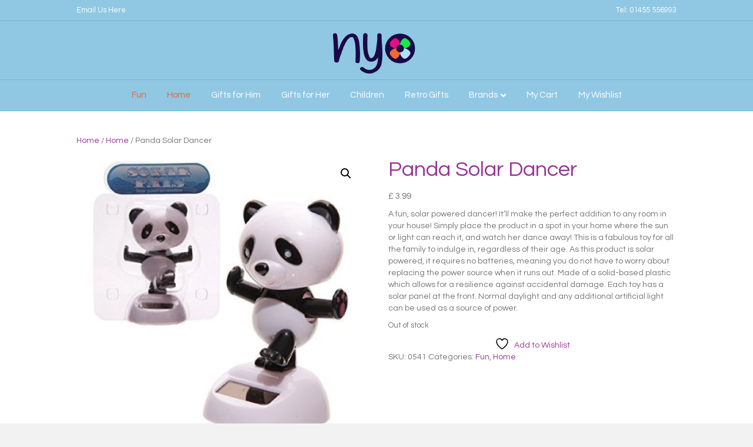

--- FILE ---
content_type: text/html; charset=UTF-8
request_url: https://www.nyo2.co.uk/product/panda-solar-dancer/
body_size: 22555
content:
<!DOCTYPE html>
<html lang="en-GB">
<head>
<meta charset="UTF-8" />
<meta name='viewport' content='width=device-width, initial-scale=1.0' />
<meta http-equiv='X-UA-Compatible' content='IE=edge' />
<link rel="profile" href="https://gmpg.org/xfn/11" />
<link rel="dns-prefetch" href="//cdn.hu-manity.co" />
		<!-- Cookie Compliance -->
		<script type="text/javascript">var huOptions = {"appID":"wwwnyo2couk-eefa14c","currentLanguage":"en","blocking":false,"globalCookie":false,"isAdmin":false,"privacyConsent":true,"forms":[]};</script>
		<script type="text/javascript" src="https://cdn.hu-manity.co/hu-banner.min.js"></script>				<script>document.documentElement.className = document.documentElement.className + ' yes-js js_active js'</script>
			    <script>
      var fm_site_url = 'https://www.nyo2.co.uk/';
      var admin_url = 'https://www.nyo2.co.uk/wp-admin/admin.php';
      var plugin_url = 'https://www.nyo2.co.uk/wp-content/plugins/form-maker';
      var upload_url = 'https://www.nyo2.co.uk/wp-content/uploads';
      var nonce_fm = '53490f6928';
      // Set shortcode popup dimensions.
      function fm_set_shortcode_popup_dimensions(tbWidth, tbHeight) {
        var tbWindow = jQuery('#TB_window'), H = jQuery(window).height(), W = jQuery(window).width(), w, h;
        w = (tbWidth && tbWidth < W - 90) ? tbWidth : W - 40;
        h = (tbHeight && tbHeight < H - 60) ? tbHeight : H - 40;
        if (tbWindow.length) {
          tbWindow.width(w).height(h);
          jQuery('#TB_iframeContent').width(w).height(h - 27);
          tbWindow.css({'margin-left': '-' + parseInt((w / 2), 10) + 'px'});
          if (typeof document.body.style.maxWidth != 'undefined') {
            tbWindow.css({'top': (H - h) / 2, 'margin-top': '0'});
          }
        }
      }
    </script>
    <meta name='robots' content='index, follow, max-image-preview:large, max-snippet:-1, max-video-preview:-1' />

	<!-- This site is optimized with the Yoast SEO plugin v26.7 - https://yoast.com/wordpress/plugins/seo/ -->
	<title>Panda Solar Dancer - NYO - We treasure smile-inducing and quirky accessories</title>
	<link rel="canonical" href="https://www.nyo2.co.uk/product/panda-solar-dancer/" />
	<meta property="og:locale" content="en_GB" />
	<meta property="og:type" content="article" />
	<meta property="og:title" content="Panda Solar Dancer - NYO - We treasure smile-inducing and quirky accessories" />
	<meta property="og:description" content="A fun, solar powered dancer! It&#039;ll make the perfect addition to any room in your house! Simply place the product in a spot in your home where the sun or light can reach it, and watch her dance away! This is a fabulous toy for all the family to indulge in, regardless of their age. As this product is solar powered, it requires no batteries, meaning you do not have to worry about replacing the power source when it runs out. Made of a solid-based plastic which allows for a resilience against accidental damage. Each toy has a solar panel at the front. Normal daylight and any additional artificial light can be used as a source of power." />
	<meta property="og:url" content="https://www.nyo2.co.uk/product/panda-solar-dancer/" />
	<meta property="og:site_name" content="NYO - We treasure smile-inducing and quirky accessories" />
	<meta property="article:publisher" content="https://www.facebook.com/NyoRugby/" />
	<meta property="article:modified_time" content="2017-09-21T13:06:07+00:00" />
	<meta property="og:image" content="https://www.nyo2.co.uk/wp-content/uploads/2016/07/panda-solar.jpg" />
	<meta property="og:image:width" content="425" />
	<meta property="og:image:height" content="425" />
	<meta property="og:image:type" content="image/jpeg" />
	<meta name="twitter:card" content="summary_large_image" />
	<meta name="twitter:site" content="@nyo2_official" />
	<script type="application/ld+json" class="yoast-schema-graph">{"@context":"https://schema.org","@graph":[{"@type":"WebPage","@id":"https://www.nyo2.co.uk/product/panda-solar-dancer/","url":"https://www.nyo2.co.uk/product/panda-solar-dancer/","name":"Panda Solar Dancer - NYO - We treasure smile-inducing and quirky accessories","isPartOf":{"@id":"https://www.nyo2.co.uk/#website"},"primaryImageOfPage":{"@id":"https://www.nyo2.co.uk/product/panda-solar-dancer/#primaryimage"},"image":{"@id":"https://www.nyo2.co.uk/product/panda-solar-dancer/#primaryimage"},"thumbnailUrl":"https://www.nyo2.co.uk/wp-content/uploads/2016/07/panda-solar.jpg","datePublished":"2016-07-01T10:16:58+00:00","dateModified":"2017-09-21T13:06:07+00:00","breadcrumb":{"@id":"https://www.nyo2.co.uk/product/panda-solar-dancer/#breadcrumb"},"inLanguage":"en-GB","potentialAction":[{"@type":"ReadAction","target":["https://www.nyo2.co.uk/product/panda-solar-dancer/"]}]},{"@type":"ImageObject","inLanguage":"en-GB","@id":"https://www.nyo2.co.uk/product/panda-solar-dancer/#primaryimage","url":"https://www.nyo2.co.uk/wp-content/uploads/2016/07/panda-solar.jpg","contentUrl":"https://www.nyo2.co.uk/wp-content/uploads/2016/07/panda-solar.jpg","width":425,"height":425},{"@type":"BreadcrumbList","@id":"https://www.nyo2.co.uk/product/panda-solar-dancer/#breadcrumb","itemListElement":[{"@type":"ListItem","position":1,"name":"Home","item":"https://www.nyo2.co.uk/"},{"@type":"ListItem","position":2,"name":"Shop","item":"https://www.nyo2.co.uk/shop/"},{"@type":"ListItem","position":3,"name":"Panda Solar Dancer"}]},{"@type":"WebSite","@id":"https://www.nyo2.co.uk/#website","url":"https://www.nyo2.co.uk/","name":"NYO - We treasure smile-inducing and quirky accessories","description":"We treasure smile-inducing and quirky accessories for you, your family and friends, your home, office and kitchen, all designed to brighten up every day.","publisher":{"@id":"https://www.nyo2.co.uk/#organization"},"potentialAction":[{"@type":"SearchAction","target":{"@type":"EntryPoint","urlTemplate":"https://www.nyo2.co.uk/?s={search_term_string}"},"query-input":{"@type":"PropertyValueSpecification","valueRequired":true,"valueName":"search_term_string"}}],"inLanguage":"en-GB"},{"@type":"Organization","@id":"https://www.nyo2.co.uk/#organization","name":"Nyo2","url":"https://www.nyo2.co.uk/","logo":{"@type":"ImageObject","inLanguage":"en-GB","@id":"https://www.nyo2.co.uk/#/schema/logo/image/","url":"https://www.nyo2.co.uk/wp-content/uploads/2018/04/nyotransparency-1.png","contentUrl":"https://www.nyo2.co.uk/wp-content/uploads/2018/04/nyotransparency-1.png","width":501,"height":260,"caption":"Nyo2"},"image":{"@id":"https://www.nyo2.co.uk/#/schema/logo/image/"},"sameAs":["https://www.facebook.com/NyoRugby/","https://x.com/nyo2_official"]}]}</script>
	<!-- / Yoast SEO plugin. -->


<link rel='dns-prefetch' href='//fonts.googleapis.com' />
<link href='https://fonts.gstatic.com' crossorigin rel='preconnect' />
<link rel="alternate" type="application/rss+xml" title="NYO - We treasure smile-inducing and quirky accessories &raquo; Feed" href="https://www.nyo2.co.uk/feed/" />
<link rel="alternate" type="application/rss+xml" title="NYO - We treasure smile-inducing and quirky accessories &raquo; Comments Feed" href="https://www.nyo2.co.uk/comments/feed/" />
<link rel="alternate" type="application/rss+xml" title="NYO - We treasure smile-inducing and quirky accessories &raquo; Panda Solar Dancer Comments Feed" href="https://www.nyo2.co.uk/product/panda-solar-dancer/feed/" />
<link rel="alternate" title="oEmbed (JSON)" type="application/json+oembed" href="https://www.nyo2.co.uk/wp-json/oembed/1.0/embed?url=https%3A%2F%2Fwww.nyo2.co.uk%2Fproduct%2Fpanda-solar-dancer%2F" />
<link rel="alternate" title="oEmbed (XML)" type="text/xml+oembed" href="https://www.nyo2.co.uk/wp-json/oembed/1.0/embed?url=https%3A%2F%2Fwww.nyo2.co.uk%2Fproduct%2Fpanda-solar-dancer%2F&#038;format=xml" />
		<style>
			.lazyload,
			.lazyloading {
				max-width: 100%;
			}
		</style>
				<!-- This site uses the Google Analytics by MonsterInsights plugin v9.11.1 - Using Analytics tracking - https://www.monsterinsights.com/ -->
							<script src="//www.googletagmanager.com/gtag/js?id=G-22TSDN44X0"  data-cfasync="false" data-wpfc-render="false" async></script>
			<script data-cfasync="false" data-wpfc-render="false">
				var mi_version = '9.11.1';
				var mi_track_user = true;
				var mi_no_track_reason = '';
								var MonsterInsightsDefaultLocations = {"page_location":"https:\/\/www.nyo2.co.uk\/product\/panda-solar-dancer\/"};
								MonsterInsightsDefaultLocations.page_location = window.location.href;
								if ( typeof MonsterInsightsPrivacyGuardFilter === 'function' ) {
					var MonsterInsightsLocations = (typeof MonsterInsightsExcludeQuery === 'object') ? MonsterInsightsPrivacyGuardFilter( MonsterInsightsExcludeQuery ) : MonsterInsightsPrivacyGuardFilter( MonsterInsightsDefaultLocations );
				} else {
					var MonsterInsightsLocations = (typeof MonsterInsightsExcludeQuery === 'object') ? MonsterInsightsExcludeQuery : MonsterInsightsDefaultLocations;
				}

								var disableStrs = [
										'ga-disable-G-22TSDN44X0',
									];

				/* Function to detect opted out users */
				function __gtagTrackerIsOptedOut() {
					for (var index = 0; index < disableStrs.length; index++) {
						if (document.cookie.indexOf(disableStrs[index] + '=true') > -1) {
							return true;
						}
					}

					return false;
				}

				/* Disable tracking if the opt-out cookie exists. */
				if (__gtagTrackerIsOptedOut()) {
					for (var index = 0; index < disableStrs.length; index++) {
						window[disableStrs[index]] = true;
					}
				}

				/* Opt-out function */
				function __gtagTrackerOptout() {
					for (var index = 0; index < disableStrs.length; index++) {
						document.cookie = disableStrs[index] + '=true; expires=Thu, 31 Dec 2099 23:59:59 UTC; path=/';
						window[disableStrs[index]] = true;
					}
				}

				if ('undefined' === typeof gaOptout) {
					function gaOptout() {
						__gtagTrackerOptout();
					}
				}
								window.dataLayer = window.dataLayer || [];

				window.MonsterInsightsDualTracker = {
					helpers: {},
					trackers: {},
				};
				if (mi_track_user) {
					function __gtagDataLayer() {
						dataLayer.push(arguments);
					}

					function __gtagTracker(type, name, parameters) {
						if (!parameters) {
							parameters = {};
						}

						if (parameters.send_to) {
							__gtagDataLayer.apply(null, arguments);
							return;
						}

						if (type === 'event') {
														parameters.send_to = monsterinsights_frontend.v4_id;
							var hookName = name;
							if (typeof parameters['event_category'] !== 'undefined') {
								hookName = parameters['event_category'] + ':' + name;
							}

							if (typeof MonsterInsightsDualTracker.trackers[hookName] !== 'undefined') {
								MonsterInsightsDualTracker.trackers[hookName](parameters);
							} else {
								__gtagDataLayer('event', name, parameters);
							}
							
						} else {
							__gtagDataLayer.apply(null, arguments);
						}
					}

					__gtagTracker('js', new Date());
					__gtagTracker('set', {
						'developer_id.dZGIzZG': true,
											});
					if ( MonsterInsightsLocations.page_location ) {
						__gtagTracker('set', MonsterInsightsLocations);
					}
										__gtagTracker('config', 'G-22TSDN44X0', {"forceSSL":"true","link_attribution":"true"} );
										window.gtag = __gtagTracker;										(function () {
						/* https://developers.google.com/analytics/devguides/collection/analyticsjs/ */
						/* ga and __gaTracker compatibility shim. */
						var noopfn = function () {
							return null;
						};
						var newtracker = function () {
							return new Tracker();
						};
						var Tracker = function () {
							return null;
						};
						var p = Tracker.prototype;
						p.get = noopfn;
						p.set = noopfn;
						p.send = function () {
							var args = Array.prototype.slice.call(arguments);
							args.unshift('send');
							__gaTracker.apply(null, args);
						};
						var __gaTracker = function () {
							var len = arguments.length;
							if (len === 0) {
								return;
							}
							var f = arguments[len - 1];
							if (typeof f !== 'object' || f === null || typeof f.hitCallback !== 'function') {
								if ('send' === arguments[0]) {
									var hitConverted, hitObject = false, action;
									if ('event' === arguments[1]) {
										if ('undefined' !== typeof arguments[3]) {
											hitObject = {
												'eventAction': arguments[3],
												'eventCategory': arguments[2],
												'eventLabel': arguments[4],
												'value': arguments[5] ? arguments[5] : 1,
											}
										}
									}
									if ('pageview' === arguments[1]) {
										if ('undefined' !== typeof arguments[2]) {
											hitObject = {
												'eventAction': 'page_view',
												'page_path': arguments[2],
											}
										}
									}
									if (typeof arguments[2] === 'object') {
										hitObject = arguments[2];
									}
									if (typeof arguments[5] === 'object') {
										Object.assign(hitObject, arguments[5]);
									}
									if ('undefined' !== typeof arguments[1].hitType) {
										hitObject = arguments[1];
										if ('pageview' === hitObject.hitType) {
											hitObject.eventAction = 'page_view';
										}
									}
									if (hitObject) {
										action = 'timing' === arguments[1].hitType ? 'timing_complete' : hitObject.eventAction;
										hitConverted = mapArgs(hitObject);
										__gtagTracker('event', action, hitConverted);
									}
								}
								return;
							}

							function mapArgs(args) {
								var arg, hit = {};
								var gaMap = {
									'eventCategory': 'event_category',
									'eventAction': 'event_action',
									'eventLabel': 'event_label',
									'eventValue': 'event_value',
									'nonInteraction': 'non_interaction',
									'timingCategory': 'event_category',
									'timingVar': 'name',
									'timingValue': 'value',
									'timingLabel': 'event_label',
									'page': 'page_path',
									'location': 'page_location',
									'title': 'page_title',
									'referrer' : 'page_referrer',
								};
								for (arg in args) {
																		if (!(!args.hasOwnProperty(arg) || !gaMap.hasOwnProperty(arg))) {
										hit[gaMap[arg]] = args[arg];
									} else {
										hit[arg] = args[arg];
									}
								}
								return hit;
							}

							try {
								f.hitCallback();
							} catch (ex) {
							}
						};
						__gaTracker.create = newtracker;
						__gaTracker.getByName = newtracker;
						__gaTracker.getAll = function () {
							return [];
						};
						__gaTracker.remove = noopfn;
						__gaTracker.loaded = true;
						window['__gaTracker'] = __gaTracker;
					})();
									} else {
										console.log("");
					(function () {
						function __gtagTracker() {
							return null;
						}

						window['__gtagTracker'] = __gtagTracker;
						window['gtag'] = __gtagTracker;
					})();
									}
			</script>
							<!-- / Google Analytics by MonsterInsights -->
		<style id='wp-img-auto-sizes-contain-inline-css'>
img:is([sizes=auto i],[sizes^="auto," i]){contain-intrinsic-size:3000px 1500px}
/*# sourceURL=wp-img-auto-sizes-contain-inline-css */
</style>
<style id='wp-emoji-styles-inline-css'>

	img.wp-smiley, img.emoji {
		display: inline !important;
		border: none !important;
		box-shadow: none !important;
		height: 1em !important;
		width: 1em !important;
		margin: 0 0.07em !important;
		vertical-align: -0.1em !important;
		background: none !important;
		padding: 0 !important;
	}
/*# sourceURL=wp-emoji-styles-inline-css */
</style>
<link rel='stylesheet' id='wp-block-library-css' href='https://www.nyo2.co.uk/wp-includes/css/dist/block-library/style.min.css?ver=6.9' media='all' />
<style id='global-styles-inline-css'>
:root{--wp--preset--aspect-ratio--square: 1;--wp--preset--aspect-ratio--4-3: 4/3;--wp--preset--aspect-ratio--3-4: 3/4;--wp--preset--aspect-ratio--3-2: 3/2;--wp--preset--aspect-ratio--2-3: 2/3;--wp--preset--aspect-ratio--16-9: 16/9;--wp--preset--aspect-ratio--9-16: 9/16;--wp--preset--color--black: #000000;--wp--preset--color--cyan-bluish-gray: #abb8c3;--wp--preset--color--white: #ffffff;--wp--preset--color--pale-pink: #f78da7;--wp--preset--color--vivid-red: #cf2e2e;--wp--preset--color--luminous-vivid-orange: #ff6900;--wp--preset--color--luminous-vivid-amber: #fcb900;--wp--preset--color--light-green-cyan: #7bdcb5;--wp--preset--color--vivid-green-cyan: #00d084;--wp--preset--color--pale-cyan-blue: #8ed1fc;--wp--preset--color--vivid-cyan-blue: #0693e3;--wp--preset--color--vivid-purple: #9b51e0;--wp--preset--color--fl-heading-text: #993399;--wp--preset--color--fl-body-bg: #f2f2f2;--wp--preset--color--fl-body-text: #757575;--wp--preset--color--fl-accent: #993399;--wp--preset--color--fl-accent-hover: #e3653b;--wp--preset--color--fl-topbar-bg: #90c8e3;--wp--preset--color--fl-topbar-text: #ffffff;--wp--preset--color--fl-topbar-link: #ffffff;--wp--preset--color--fl-topbar-hover: #e3653b;--wp--preset--color--fl-header-bg: #90c8e3;--wp--preset--color--fl-header-text: #ffffff;--wp--preset--color--fl-header-link: #ffffff;--wp--preset--color--fl-header-hover: #e3653b;--wp--preset--color--fl-nav-bg: #90c8e3;--wp--preset--color--fl-nav-link: #ffffff;--wp--preset--color--fl-nav-hover: #e3653b;--wp--preset--color--fl-content-bg: #ffffff;--wp--preset--color--fl-footer-widgets-bg: #ffffff;--wp--preset--color--fl-footer-widgets-text: #757575;--wp--preset--color--fl-footer-widgets-link: #2b7bb9;--wp--preset--color--fl-footer-widgets-hover: #2b7bb9;--wp--preset--color--fl-footer-bg: #ffffff;--wp--preset--color--fl-footer-text: #757575;--wp--preset--color--fl-footer-link: #2b7bb9;--wp--preset--color--fl-footer-hover: #2b7bb9;--wp--preset--gradient--vivid-cyan-blue-to-vivid-purple: linear-gradient(135deg,rgb(6,147,227) 0%,rgb(155,81,224) 100%);--wp--preset--gradient--light-green-cyan-to-vivid-green-cyan: linear-gradient(135deg,rgb(122,220,180) 0%,rgb(0,208,130) 100%);--wp--preset--gradient--luminous-vivid-amber-to-luminous-vivid-orange: linear-gradient(135deg,rgb(252,185,0) 0%,rgb(255,105,0) 100%);--wp--preset--gradient--luminous-vivid-orange-to-vivid-red: linear-gradient(135deg,rgb(255,105,0) 0%,rgb(207,46,46) 100%);--wp--preset--gradient--very-light-gray-to-cyan-bluish-gray: linear-gradient(135deg,rgb(238,238,238) 0%,rgb(169,184,195) 100%);--wp--preset--gradient--cool-to-warm-spectrum: linear-gradient(135deg,rgb(74,234,220) 0%,rgb(151,120,209) 20%,rgb(207,42,186) 40%,rgb(238,44,130) 60%,rgb(251,105,98) 80%,rgb(254,248,76) 100%);--wp--preset--gradient--blush-light-purple: linear-gradient(135deg,rgb(255,206,236) 0%,rgb(152,150,240) 100%);--wp--preset--gradient--blush-bordeaux: linear-gradient(135deg,rgb(254,205,165) 0%,rgb(254,45,45) 50%,rgb(107,0,62) 100%);--wp--preset--gradient--luminous-dusk: linear-gradient(135deg,rgb(255,203,112) 0%,rgb(199,81,192) 50%,rgb(65,88,208) 100%);--wp--preset--gradient--pale-ocean: linear-gradient(135deg,rgb(255,245,203) 0%,rgb(182,227,212) 50%,rgb(51,167,181) 100%);--wp--preset--gradient--electric-grass: linear-gradient(135deg,rgb(202,248,128) 0%,rgb(113,206,126) 100%);--wp--preset--gradient--midnight: linear-gradient(135deg,rgb(2,3,129) 0%,rgb(40,116,252) 100%);--wp--preset--font-size--small: 13px;--wp--preset--font-size--medium: 20px;--wp--preset--font-size--large: 36px;--wp--preset--font-size--x-large: 42px;--wp--preset--spacing--20: 0.44rem;--wp--preset--spacing--30: 0.67rem;--wp--preset--spacing--40: 1rem;--wp--preset--spacing--50: 1.5rem;--wp--preset--spacing--60: 2.25rem;--wp--preset--spacing--70: 3.38rem;--wp--preset--spacing--80: 5.06rem;--wp--preset--shadow--natural: 6px 6px 9px rgba(0, 0, 0, 0.2);--wp--preset--shadow--deep: 12px 12px 50px rgba(0, 0, 0, 0.4);--wp--preset--shadow--sharp: 6px 6px 0px rgba(0, 0, 0, 0.2);--wp--preset--shadow--outlined: 6px 6px 0px -3px rgb(255, 255, 255), 6px 6px rgb(0, 0, 0);--wp--preset--shadow--crisp: 6px 6px 0px rgb(0, 0, 0);}:where(.is-layout-flex){gap: 0.5em;}:where(.is-layout-grid){gap: 0.5em;}body .is-layout-flex{display: flex;}.is-layout-flex{flex-wrap: wrap;align-items: center;}.is-layout-flex > :is(*, div){margin: 0;}body .is-layout-grid{display: grid;}.is-layout-grid > :is(*, div){margin: 0;}:where(.wp-block-columns.is-layout-flex){gap: 2em;}:where(.wp-block-columns.is-layout-grid){gap: 2em;}:where(.wp-block-post-template.is-layout-flex){gap: 1.25em;}:where(.wp-block-post-template.is-layout-grid){gap: 1.25em;}.has-black-color{color: var(--wp--preset--color--black) !important;}.has-cyan-bluish-gray-color{color: var(--wp--preset--color--cyan-bluish-gray) !important;}.has-white-color{color: var(--wp--preset--color--white) !important;}.has-pale-pink-color{color: var(--wp--preset--color--pale-pink) !important;}.has-vivid-red-color{color: var(--wp--preset--color--vivid-red) !important;}.has-luminous-vivid-orange-color{color: var(--wp--preset--color--luminous-vivid-orange) !important;}.has-luminous-vivid-amber-color{color: var(--wp--preset--color--luminous-vivid-amber) !important;}.has-light-green-cyan-color{color: var(--wp--preset--color--light-green-cyan) !important;}.has-vivid-green-cyan-color{color: var(--wp--preset--color--vivid-green-cyan) !important;}.has-pale-cyan-blue-color{color: var(--wp--preset--color--pale-cyan-blue) !important;}.has-vivid-cyan-blue-color{color: var(--wp--preset--color--vivid-cyan-blue) !important;}.has-vivid-purple-color{color: var(--wp--preset--color--vivid-purple) !important;}.has-black-background-color{background-color: var(--wp--preset--color--black) !important;}.has-cyan-bluish-gray-background-color{background-color: var(--wp--preset--color--cyan-bluish-gray) !important;}.has-white-background-color{background-color: var(--wp--preset--color--white) !important;}.has-pale-pink-background-color{background-color: var(--wp--preset--color--pale-pink) !important;}.has-vivid-red-background-color{background-color: var(--wp--preset--color--vivid-red) !important;}.has-luminous-vivid-orange-background-color{background-color: var(--wp--preset--color--luminous-vivid-orange) !important;}.has-luminous-vivid-amber-background-color{background-color: var(--wp--preset--color--luminous-vivid-amber) !important;}.has-light-green-cyan-background-color{background-color: var(--wp--preset--color--light-green-cyan) !important;}.has-vivid-green-cyan-background-color{background-color: var(--wp--preset--color--vivid-green-cyan) !important;}.has-pale-cyan-blue-background-color{background-color: var(--wp--preset--color--pale-cyan-blue) !important;}.has-vivid-cyan-blue-background-color{background-color: var(--wp--preset--color--vivid-cyan-blue) !important;}.has-vivid-purple-background-color{background-color: var(--wp--preset--color--vivid-purple) !important;}.has-black-border-color{border-color: var(--wp--preset--color--black) !important;}.has-cyan-bluish-gray-border-color{border-color: var(--wp--preset--color--cyan-bluish-gray) !important;}.has-white-border-color{border-color: var(--wp--preset--color--white) !important;}.has-pale-pink-border-color{border-color: var(--wp--preset--color--pale-pink) !important;}.has-vivid-red-border-color{border-color: var(--wp--preset--color--vivid-red) !important;}.has-luminous-vivid-orange-border-color{border-color: var(--wp--preset--color--luminous-vivid-orange) !important;}.has-luminous-vivid-amber-border-color{border-color: var(--wp--preset--color--luminous-vivid-amber) !important;}.has-light-green-cyan-border-color{border-color: var(--wp--preset--color--light-green-cyan) !important;}.has-vivid-green-cyan-border-color{border-color: var(--wp--preset--color--vivid-green-cyan) !important;}.has-pale-cyan-blue-border-color{border-color: var(--wp--preset--color--pale-cyan-blue) !important;}.has-vivid-cyan-blue-border-color{border-color: var(--wp--preset--color--vivid-cyan-blue) !important;}.has-vivid-purple-border-color{border-color: var(--wp--preset--color--vivid-purple) !important;}.has-vivid-cyan-blue-to-vivid-purple-gradient-background{background: var(--wp--preset--gradient--vivid-cyan-blue-to-vivid-purple) !important;}.has-light-green-cyan-to-vivid-green-cyan-gradient-background{background: var(--wp--preset--gradient--light-green-cyan-to-vivid-green-cyan) !important;}.has-luminous-vivid-amber-to-luminous-vivid-orange-gradient-background{background: var(--wp--preset--gradient--luminous-vivid-amber-to-luminous-vivid-orange) !important;}.has-luminous-vivid-orange-to-vivid-red-gradient-background{background: var(--wp--preset--gradient--luminous-vivid-orange-to-vivid-red) !important;}.has-very-light-gray-to-cyan-bluish-gray-gradient-background{background: var(--wp--preset--gradient--very-light-gray-to-cyan-bluish-gray) !important;}.has-cool-to-warm-spectrum-gradient-background{background: var(--wp--preset--gradient--cool-to-warm-spectrum) !important;}.has-blush-light-purple-gradient-background{background: var(--wp--preset--gradient--blush-light-purple) !important;}.has-blush-bordeaux-gradient-background{background: var(--wp--preset--gradient--blush-bordeaux) !important;}.has-luminous-dusk-gradient-background{background: var(--wp--preset--gradient--luminous-dusk) !important;}.has-pale-ocean-gradient-background{background: var(--wp--preset--gradient--pale-ocean) !important;}.has-electric-grass-gradient-background{background: var(--wp--preset--gradient--electric-grass) !important;}.has-midnight-gradient-background{background: var(--wp--preset--gradient--midnight) !important;}.has-small-font-size{font-size: var(--wp--preset--font-size--small) !important;}.has-medium-font-size{font-size: var(--wp--preset--font-size--medium) !important;}.has-large-font-size{font-size: var(--wp--preset--font-size--large) !important;}.has-x-large-font-size{font-size: var(--wp--preset--font-size--x-large) !important;}
/*# sourceURL=global-styles-inline-css */
</style>

<style id='classic-theme-styles-inline-css'>
/*! This file is auto-generated */
.wp-block-button__link{color:#fff;background-color:#32373c;border-radius:9999px;box-shadow:none;text-decoration:none;padding:calc(.667em + 2px) calc(1.333em + 2px);font-size:1.125em}.wp-block-file__button{background:#32373c;color:#fff;text-decoration:none}
/*# sourceURL=/wp-includes/css/classic-themes.min.css */
</style>
<link rel='stylesheet' id='ffwd_frontend-css' href='https://www.nyo2.co.uk/wp-content/plugins/wd-facebook-feed/css/ffwd_frontend.css?ver=1.1.34' media='all' />
<link rel='stylesheet' id='ffwd_fonts-css' href='https://www.nyo2.co.uk/wp-content/plugins/wd-facebook-feed/css/fonts.css?ver=1.1.34' media='all' />
<link rel='stylesheet' id='ffwd_mCustomScrollbar-css' href='https://www.nyo2.co.uk/wp-content/plugins/wd-facebook-feed/css/jquery.mCustomScrollbar.css?ver=1.1.34' media='all' />
<link rel='stylesheet' id='cartbounty-css' href='https://www.nyo2.co.uk/wp-content/plugins/woo-save-abandoned-carts/public/css/cartbounty-public.css?ver=8.10' media='all' />
<link rel='stylesheet' id='photoswipe-css' href='https://www.nyo2.co.uk/wp-content/plugins/woocommerce/assets/css/photoswipe/photoswipe.min.css?ver=10.4.3' media='all' />
<link rel='stylesheet' id='photoswipe-default-skin-css' href='https://www.nyo2.co.uk/wp-content/plugins/woocommerce/assets/css/photoswipe/default-skin/default-skin.min.css?ver=10.4.3' media='all' />
<link rel='stylesheet' id='woocommerce-layout-css' href='https://www.nyo2.co.uk/wp-content/plugins/woocommerce/assets/css/woocommerce-layout.css?ver=10.4.3' media='all' />
<link rel='stylesheet' id='woocommerce-smallscreen-css' href='https://www.nyo2.co.uk/wp-content/plugins/woocommerce/assets/css/woocommerce-smallscreen.css?ver=10.4.3' media='only screen and (max-width: 767px)' />
<link rel='stylesheet' id='woocommerce-general-css' href='https://www.nyo2.co.uk/wp-content/plugins/woocommerce/assets/css/woocommerce.css?ver=10.4.3' media='all' />
<style id='woocommerce-inline-inline-css'>
.woocommerce form .form-row .required { visibility: visible; }
/*# sourceURL=woocommerce-inline-inline-css */
</style>
<link rel='stylesheet' id='jquery-selectBox-css' href='https://www.nyo2.co.uk/wp-content/plugins/yith-woocommerce-wishlist/assets/css/jquery.selectBox.css?ver=1.2.0' media='all' />
<link rel='stylesheet' id='woocommerce_prettyPhoto_css-css' href='//www.nyo2.co.uk/wp-content/plugins/woocommerce/assets/css/prettyPhoto.css?ver=3.1.6' media='all' />
<link rel='stylesheet' id='yith-wcwl-main-css' href='https://www.nyo2.co.uk/wp-content/plugins/yith-woocommerce-wishlist/assets/css/style.css?ver=4.11.0' media='all' />
<style id='yith-wcwl-main-inline-css'>
 :root { --rounded-corners-radius: 16px; --add-to-cart-rounded-corners-radius: 16px; --feedback-duration: 3s } 
 :root { --rounded-corners-radius: 16px; --add-to-cart-rounded-corners-radius: 16px; --feedback-duration: 3s } 
/*# sourceURL=yith-wcwl-main-inline-css */
</style>
<link rel='stylesheet' id='dgwt-wcas-style-css' href='https://www.nyo2.co.uk/wp-content/plugins/ajax-search-for-woocommerce/assets/css/style.min.css?ver=1.32.2' media='all' />
<link rel='stylesheet' id='pbytax-styles-css' href='https://www.nyo2.co.uk/wp-content/plugins/wp-list-pages-by-custom-taxonomy/css/pbytax-style.css?ver=1.4.10' media='' />
<link rel='stylesheet' id='wcgwp-css-css' href='https://www.nyo2.co.uk/wp-content/plugins/woocommerce-gift-wrapper/assets/v6/css/wcgwp.min.css?ver=6.32' media='all' />
<link rel='stylesheet' id='jquery-magnificpopup-css' href='https://www.nyo2.co.uk/wp-content/plugins/bb-plugin/css/jquery.magnificpopup.min.css?ver=2.10.0.5' media='all' />
<link rel='stylesheet' id='font-awesome-5-css' href='https://www.nyo2.co.uk/wp-content/plugins/bb-plugin/fonts/fontawesome/5.15.4/css/all.min.css?ver=2.10.0.5' media='all' />
<link rel='stylesheet' id='base-css' href='https://www.nyo2.co.uk/wp-content/themes/bb-theme/css/base.min.css?ver=1.7.19.1' media='all' />
<link rel='stylesheet' id='fl-automator-skin-css' href='https://www.nyo2.co.uk/wp-content/uploads/bb-theme/skin-6932ab9d91d24.css?ver=1.7.19.1' media='all' />
<link rel='stylesheet' id='fl-child-theme-css' href='https://www.nyo2.co.uk/wp-content/themes/bb-theme-child/style.css?ver=6.9' media='all' />
<link rel='stylesheet' id='fl-builder-google-fonts-8315009002b7f246708c2f3bec208eca-css' href='//fonts.googleapis.com/css?family=Questrial%3A300%2C400%2C700%2C400&#038;ver=6.9' media='all' />
<!--n2css--><!--n2js--><script src="https://www.nyo2.co.uk/wp-content/plugins/google-analytics-for-wordpress/assets/js/frontend-gtag.min.js?ver=9.11.1" id="monsterinsights-frontend-script-js" async data-wp-strategy="async"></script>
<script data-cfasync="false" data-wpfc-render="false" id='monsterinsights-frontend-script-js-extra'>var monsterinsights_frontend = {"js_events_tracking":"true","download_extensions":"doc,pdf,ppt,zip,xls,docx,pptx,xlsx","inbound_paths":"[{\"path\":\"\\\/go\\\/\",\"label\":\"affiliate\"},{\"path\":\"\\\/recommend\\\/\",\"label\":\"affiliate\"}]","home_url":"https:\/\/www.nyo2.co.uk","hash_tracking":"false","v4_id":"G-22TSDN44X0"};</script>
<script src="https://www.nyo2.co.uk/wp-includes/js/jquery/jquery.min.js?ver=3.7.1" id="jquery-core-js"></script>
<script src="https://www.nyo2.co.uk/wp-includes/js/jquery/jquery-migrate.min.js?ver=3.4.1" id="jquery-migrate-js"></script>
<script id="ffwd_cache-js-extra">
var ffwd_cache = {"ajax_url":"https://www.nyo2.co.uk/wp-admin/admin-ajax.php","update_data":"[{\"id\":\"1\",\"name\":\"Nyo2 Facebook\",\"type\":\"page\",\"content_type\":\"timeline\",\"content\":\"statuses,photos,videos,links,events\",\"content_url\":\"https:\\/\\/www.facebook.com\\/NyoRugby\\/\",\"timeline_type\":\"posts\",\"from\":\"626493217397657\",\"limit\":\"5\",\"app_id\":\"\",\"app_secret\":\"\",\"exist_access\":\"1\",\"access_token\":\"1785723671755597|8bea3b6d606eba041bc8d300c0530b10\",\"order\":\"1\",\"published\":\"1\",\"update_mode\":\"remove_old\",\"fb_view_type\":\"blog_style\",\"theme\":\"0\",\"masonry_hor_ver\":\"vertical\",\"image_max_columns\":\"5\",\"thumb_width\":\"200\",\"thumb_height\":\"150\",\"thumb_comments\":\"1\",\"thumb_likes\":\"1\",\"thumb_name\":\"1\",\"blog_style_width\":\"400\",\"blog_style_height\":\"\",\"blog_style_view_type\":\"1\",\"blog_style_comments\":\"0\",\"blog_style_likes\":\"0\",\"blog_style_message_desc\":\"1\",\"blog_style_shares\":\"0\",\"blog_style_shares_butt\":\"0\",\"blog_style_facebook\":\"0\",\"blog_style_twitter\":\"0\",\"blog_style_google\":\"0\",\"blog_style_author\":\"0\",\"blog_style_name\":\"0\",\"blog_style_place_name\":\"0\",\"fb_name\":\"0\",\"fb_plugin\":\"0\",\"album_max_columns\":\"5\",\"album_title\":\"show\",\"album_thumb_width\":\"200\",\"album_thumb_height\":\"150\",\"album_image_max_columns\":\"5\",\"album_image_thumb_width\":\"200\",\"album_image_thumb_height\":\"150\",\"pagination_type\":\"1\",\"objects_per_page\":\"2\",\"popup_fullscreen\":\"0\",\"popup_width\":\"800\",\"popup_height\":\"600\",\"popup_effect\":\"fade\",\"popup_autoplay\":\"0\",\"open_commentbox\":\"1\",\"popup_interval\":\"5\",\"popup_enable_filmstrip\":\"0\",\"popup_filmstrip_height\":\"70\",\"popup_comments\":\"1\",\"popup_likes\":\"1\",\"popup_shares\":\"1\",\"popup_author\":\"1\",\"popup_name\":\"1\",\"popup_place_name\":\"1\",\"popup_enable_ctrl_btn\":\"1\",\"popup_enable_fullscreen\":\"1\",\"popup_enable_info_btn\":\"0\",\"popup_message_desc\":\"1\",\"popup_enable_facebook\":\"0\",\"popup_enable_twitter\":\"0\",\"popup_enable_google\":\"0\",\"view_on_fb\":\"1\",\"post_text_length\":\"200\",\"event_street\":\"1\",\"event_city\":\"1\",\"event_country\":\"1\",\"event_zip\":\"1\",\"event_map\":\"1\",\"event_date\":\"1\",\"event_desp_length\":\"200\",\"comments_replies\":\"1\",\"comments_filter\":\"toplevel\",\"comments_order\":\"chronological\",\"page_plugin_pos\":\"bottom\",\"page_plugin_fans\":\"1\",\"page_plugin_cover\":\"1\",\"page_plugin_header\":\"0\",\"page_plugin_width\":\"380\",\"image_onclick_action\":\"facebook\",\"event_order\":\"0\",\"upcoming_events\":\"0\",\"data_count\":\"5\"}]","need_update":"false"};
//# sourceURL=ffwd_cache-js-extra
</script>
<script src="https://www.nyo2.co.uk/wp-content/plugins/wd-facebook-feed/js/ffwd_cache.js?ver=1.1.34" id="ffwd_cache-js"></script>
<script id="ffwd_frontend-js-extra">
var ffwd_frontend_text = {"comment_reply":"Reply","view":"View","more_comments":"more comments","year":"year","years":"years","hour":"hour","hours":"hours","months":"months","month":"month","weeks":"weeks","week":"week","days":"days","day":"day","minutes":"minutes","minute":"minute","seconds":"seconds","second":"second","ago":"ago","ajax_url":"https://www.nyo2.co.uk/wp-admin/admin-ajax.php","and":"and","others":"others"};
//# sourceURL=ffwd_frontend-js-extra
</script>
<script src="https://www.nyo2.co.uk/wp-content/plugins/wd-facebook-feed/js/ffwd_frontend.js?ver=1.1.34" id="ffwd_frontend-js"></script>
<script src="https://www.nyo2.co.uk/wp-content/plugins/wd-facebook-feed/js/jquery.mobile.js?ver=1.1.34" id="ffwd_jquery_mobile-js"></script>
<script src="https://www.nyo2.co.uk/wp-content/plugins/wd-facebook-feed/js/jquery.mCustomScrollbar.concat.min.js?ver=1.1.34" id="ffwd_mCustomScrollbar-js"></script>
<script src="https://www.nyo2.co.uk/wp-content/plugins/wd-facebook-feed/js/jquery.fullscreen-0.4.1.js?ver=0.4.1" id="jquery-fullscreen-js"></script>
<script id="ffwd_gallery_box-js-extra">
var ffwd_objectL10n = {"ffwd_field_required":"field is required.","ffwd_mail_validation":"This is not a valid email address.","ffwd_search_result":"There are no images matching your search."};
//# sourceURL=ffwd_gallery_box-js-extra
</script>
<script src="https://www.nyo2.co.uk/wp-content/plugins/wd-facebook-feed/js/ffwd_gallery_box.js?ver=1.1.34" id="ffwd_gallery_box-js"></script>
<script id="cartbounty-exit-intent-js-extra">
var cartbounty_ei = {"hours":"1","product_count":"0"};
//# sourceURL=cartbounty-exit-intent-js-extra
</script>
<script src="https://www.nyo2.co.uk/wp-content/plugins/woo-save-abandoned-carts/public/js/cartbounty-public-exit-intent.js?ver=8.10" id="cartbounty-exit-intent-js"></script>
<script id="cartbounty-js-extra">
var cartbounty_co = {"save_custom_fields":"1","checkout_fields":"#email, #billing_email, #billing-country, #billing_country, #billing-first_name, #billing_first_name, #billing-last_name, #billing_last_name, #billing-company, #billing_company, #billing-address_1, #billing_address_1, #billing-address_2, #billing_address_2, #billing-city, #billing_city, #billing-state, #billing_state, #billing-postcode, #billing_postcode, #billing-phone, #billing_phone, #shipping-country, #shipping_country, #shipping-first_name, #shipping_first_name, #shipping-last_name, #shipping_last_name, #shipping-company, #shipping_company, #shipping-address_1, #shipping_address_1, #shipping-address_2, #shipping_address_2, #shipping-city, #shipping_city, #shipping-state, #shipping_state, #shipping-postcode, #shipping_postcode, #shipping-phone, #checkbox-control-1, #ship-to-different-address-checkbox, #checkbox-control-0, #createaccount, #checkbox-control-2, #order-notes textarea, #order_comments","custom_email_selectors":".cartbounty-custom-email-field, .login #username, .wpforms-container input[type=\"email\"], .sgpb-form input[type=\"email\"], .pum-container input[type=\"email\"], .nf-form-cont input[type=\"email\"], .wpcf7 input[type=\"email\"], .fluentform input[type=\"email\"], .sib_signup_form input[type=\"email\"], .mailpoet_form input[type=\"email\"], .tnp input[type=\"email\"], .om-element input[type=\"email\"], .om-holder input[type=\"email\"], .poptin-popup input[type=\"email\"], .gform_wrapper input[type=\"email\"], .paoc-popup input[type=\"email\"], .ays-pb-form input[type=\"email\"], .hustle-form input[type=\"email\"], .et_pb_section input[type=\"email\"], .brave_form_form input[type=\"email\"], .ppsPopupShell input[type=\"email\"], .xoo-el-container input[type=\"email\"], .xoo-el-container input[name=\"xoo-el-username\"]","custom_phone_selectors":".cartbounty-custom-phone-field, .wpforms-container input[type=\"tel\"], .sgpb-form input[type=\"tel\"], .nf-form-cont input[type=\"tel\"], .wpcf7 input[type=\"tel\"], .fluentform input[type=\"tel\"], .om-element input[type=\"tel\"], .om-holder input[type=\"tel\"], .poptin-popup input[type=\"tel\"], .gform_wrapper input[type=\"tel\"], .paoc-popup input[type=\"tel\"], .ays-pb-form input[type=\"tel\"], .hustle-form input[name=\"phone\"], .et_pb_section input[type=\"tel\"], .xoo-el-container input[type=\"tel\"]","custom_button_selectors":".cartbounty-add-to-cart, .add_to_cart_button, .ajax_add_to_cart, .single_add_to_cart_button, .yith-wfbt-submit-button","consent_field":"","email_validation":"^[^\\s@]+@[^\\s@]+\\.[^\\s@]{2,}$","phone_validation":"^[+0-9\\s]\\s?\\d[0-9\\s-.]{6,30}$","nonce":"e7f76adc57","ajaxurl":"https://www.nyo2.co.uk/wp-admin/admin-ajax.php"};
//# sourceURL=cartbounty-js-extra
</script>
<script src="https://www.nyo2.co.uk/wp-content/plugins/woo-save-abandoned-carts/public/js/cartbounty-public.js?ver=8.10" id="cartbounty-js"></script>
<script src="https://www.nyo2.co.uk/wp-content/plugins/woocommerce/assets/js/jquery-blockui/jquery.blockUI.min.js?ver=2.7.0-wc.10.4.3" id="wc-jquery-blockui-js" data-wp-strategy="defer"></script>
<script src="https://www.nyo2.co.uk/wp-content/plugins/woocommerce/assets/js/zoom/jquery.zoom.min.js?ver=1.7.21-wc.10.4.3" id="wc-zoom-js" defer data-wp-strategy="defer"></script>
<script src="https://www.nyo2.co.uk/wp-content/plugins/woocommerce/assets/js/flexslider/jquery.flexslider.min.js?ver=2.7.2-wc.10.4.3" id="wc-flexslider-js" defer data-wp-strategy="defer"></script>
<script src="https://www.nyo2.co.uk/wp-content/plugins/woocommerce/assets/js/photoswipe/photoswipe.min.js?ver=4.1.1-wc.10.4.3" id="wc-photoswipe-js" defer data-wp-strategy="defer"></script>
<script src="https://www.nyo2.co.uk/wp-content/plugins/woocommerce/assets/js/photoswipe/photoswipe-ui-default.min.js?ver=4.1.1-wc.10.4.3" id="wc-photoswipe-ui-default-js" defer data-wp-strategy="defer"></script>
<script id="wc-single-product-js-extra">
var wc_single_product_params = {"i18n_required_rating_text":"Please select a rating","i18n_rating_options":["1 of 5 stars","2 of 5 stars","3 of 5 stars","4 of 5 stars","5 of 5 stars"],"i18n_product_gallery_trigger_text":"View full-screen image gallery","review_rating_required":"yes","flexslider":{"rtl":false,"animation":"slide","smoothHeight":true,"directionNav":false,"controlNav":"thumbnails","slideshow":false,"animationSpeed":500,"animationLoop":false,"allowOneSlide":false},"zoom_enabled":"1","zoom_options":[],"photoswipe_enabled":"1","photoswipe_options":{"shareEl":false,"closeOnScroll":false,"history":false,"hideAnimationDuration":0,"showAnimationDuration":0},"flexslider_enabled":"1"};
//# sourceURL=wc-single-product-js-extra
</script>
<script src="https://www.nyo2.co.uk/wp-content/plugins/woocommerce/assets/js/frontend/single-product.min.js?ver=10.4.3" id="wc-single-product-js" defer data-wp-strategy="defer"></script>
<script src="https://www.nyo2.co.uk/wp-content/plugins/woocommerce/assets/js/js-cookie/js.cookie.min.js?ver=2.1.4-wc.10.4.3" id="wc-js-cookie-js" data-wp-strategy="defer"></script>
<script id="woocommerce-js-extra">
var woocommerce_params = {"ajax_url":"/wp-admin/admin-ajax.php","wc_ajax_url":"/?wc-ajax=%%endpoint%%","i18n_password_show":"Show password","i18n_password_hide":"Hide password"};
//# sourceURL=woocommerce-js-extra
</script>
<script src="https://www.nyo2.co.uk/wp-content/plugins/woocommerce/assets/js/frontend/woocommerce.min.js?ver=10.4.3" id="woocommerce-js" data-wp-strategy="defer"></script>
<script id="wc-country-select-js-extra">
var wc_country_select_params = {"countries":"[]","i18n_select_state_text":"Select an option\u2026","i18n_no_matches":"No matches found","i18n_ajax_error":"Loading failed","i18n_input_too_short_1":"Please enter 1 or more characters","i18n_input_too_short_n":"Please enter %qty% or more characters","i18n_input_too_long_1":"Please delete 1 character","i18n_input_too_long_n":"Please delete %qty% characters","i18n_selection_too_long_1":"You can only select 1 item","i18n_selection_too_long_n":"You can only select %qty% items","i18n_load_more":"Loading more results\u2026","i18n_searching":"Searching\u2026"};
//# sourceURL=wc-country-select-js-extra
</script>
<script src="https://www.nyo2.co.uk/wp-content/plugins/woocommerce/assets/js/frontend/country-select.min.js?ver=10.4.3" id="wc-country-select-js" data-wp-strategy="defer"></script>
<script id="wc-address-i18n-js-extra">
var wc_address_i18n_params = {"locale":"{\"GB\":{\"postcode\":{\"label\":\"Postcode\"},\"state\":{\"label\":\"County\",\"required\":false}},\"default\":{\"first_name\":{\"label\":\"First name\",\"required\":true,\"class\":[\"form-row-first\"],\"autocomplete\":\"given-name\",\"priority\":10},\"last_name\":{\"label\":\"Last name\",\"required\":true,\"class\":[\"form-row-last\"],\"autocomplete\":\"family-name\",\"priority\":20},\"company\":{\"label\":\"Company name\",\"class\":[\"form-row-wide\"],\"autocomplete\":\"organization\",\"priority\":30,\"required\":false},\"country\":{\"type\":\"country\",\"label\":\"Country/Region\",\"required\":true,\"class\":[\"form-row-wide\",\"address-field\",\"update_totals_on_change\"],\"autocomplete\":\"country\",\"priority\":40},\"address_1\":{\"label\":\"Street address\",\"placeholder\":\"House number and street name\",\"required\":true,\"class\":[\"form-row-wide\",\"address-field\"],\"autocomplete\":\"address-line1\",\"priority\":50},\"address_2\":{\"label\":\"Flat, suite, unit, etc.\",\"label_class\":[\"screen-reader-text\"],\"placeholder\":\"Apartment, suite, unit, etc. (optional)\",\"class\":[\"form-row-wide\",\"address-field\"],\"autocomplete\":\"address-line2\",\"priority\":60,\"required\":false},\"city\":{\"label\":\"Town / City\",\"required\":true,\"class\":[\"form-row-wide\",\"address-field\"],\"autocomplete\":\"address-level2\",\"priority\":70},\"state\":{\"type\":\"state\",\"label\":\"State / County\",\"required\":true,\"class\":[\"form-row-wide\",\"address-field\"],\"validate\":[\"state\"],\"autocomplete\":\"address-level1\",\"priority\":80},\"postcode\":{\"label\":\"Postcode / ZIP\",\"required\":true,\"class\":[\"form-row-wide\",\"address-field\"],\"validate\":[\"postcode\"],\"autocomplete\":\"postal-code\",\"priority\":90}}}","locale_fields":"{\"address_1\":\"#billing_address_1_field, #shipping_address_1_field\",\"address_2\":\"#billing_address_2_field, #shipping_address_2_field\",\"state\":\"#billing_state_field, #shipping_state_field, #calc_shipping_state_field\",\"postcode\":\"#billing_postcode_field, #shipping_postcode_field, #calc_shipping_postcode_field\",\"city\":\"#billing_city_field, #shipping_city_field, #calc_shipping_city_field\"}","i18n_required_text":"required","i18n_optional_text":"optional"};
//# sourceURL=wc-address-i18n-js-extra
</script>
<script src="https://www.nyo2.co.uk/wp-content/plugins/woocommerce/assets/js/frontend/address-i18n.min.js?ver=10.4.3" id="wc-address-i18n-js" data-wp-strategy="defer"></script>
<link rel="https://api.w.org/" href="https://www.nyo2.co.uk/wp-json/" /><link rel="alternate" title="JSON" type="application/json" href="https://www.nyo2.co.uk/wp-json/wp/v2/product/550" /><link rel="EditURI" type="application/rsd+xml" title="RSD" href="https://www.nyo2.co.uk/xmlrpc.php?rsd" />
<link rel='shortlink' href='https://www.nyo2.co.uk/?p=550' />
		<script>
			document.documentElement.className = document.documentElement.className.replace('no-js', 'js');
		</script>
				<style>
			.no-js img.lazyload {
				display: none;
			}

			figure.wp-block-image img.lazyloading {
				min-width: 150px;
			}

			.lazyload,
			.lazyloading {
				--smush-placeholder-width: 100px;
				--smush-placeholder-aspect-ratio: 1/1;
				width: var(--smush-image-width, var(--smush-placeholder-width)) !important;
				aspect-ratio: var(--smush-image-aspect-ratio, var(--smush-placeholder-aspect-ratio)) !important;
			}

						.lazyload, .lazyloading {
				opacity: 0;
			}

			.lazyloaded {
				opacity: 1;
				transition: opacity 400ms;
				transition-delay: 0ms;
			}

					</style>
				<style>
			.dgwt-wcas-ico-magnifier,.dgwt-wcas-ico-magnifier-handler{max-width:20px}.dgwt-wcas-search-wrapp{max-width:600px}		</style>
			<noscript><style>.woocommerce-product-gallery{ opacity: 1 !important; }</style></noscript>
	<link rel="icon" href="https://www.nyo2.co.uk/wp-content/uploads/2017/06/cropped-Nyo-Logo-Square-100x100.png" sizes="32x32" />
<link rel="icon" href="https://www.nyo2.co.uk/wp-content/uploads/2017/06/cropped-Nyo-Logo-Square-300x300.png" sizes="192x192" />
<link rel="apple-touch-icon" href="https://www.nyo2.co.uk/wp-content/uploads/2017/06/cropped-Nyo-Logo-Square-300x300.png" />
<meta name="msapplication-TileImage" content="https://www.nyo2.co.uk/wp-content/uploads/2017/06/cropped-Nyo-Logo-Square-300x300.png" />
		<style id="wp-custom-css">
			.woocommerce-variation-price {font-size: 15px !important;}
.woocommerce-Price-amount.amount {font-size: 15px !important;}		</style>
		<link rel='stylesheet' id='wc-blocks-style-css' href='https://www.nyo2.co.uk/wp-content/plugins/woocommerce/assets/client/blocks/wc-blocks.css?ver=wc-10.4.3' media='all' />
</head>
<body class="wp-singular product-template-default single single-product postid-550 wp-theme-bb-theme wp-child-theme-bb-theme-child theme-bb-theme fl-builder-2-10-0-5 fl-theme-1-7-19-1 fl-no-js cookies-not-set do-etfw woocommerce woocommerce-page woocommerce-no-js fl-framework-base fl-preset-default fl-full-width fl-shrink fl-scroll-to-top woo-3 woo-products-per-page-24 fl-submenu-indicator" itemscope="itemscope" itemtype="https://schema.org/WebPage">
<a aria-label="Skip to content" class="fl-screen-reader-text" href="#fl-main-content">Skip to content</a><div class="fl-page">
	<div class="fl-page-bar">
	<div class="fl-page-bar-container container">
		<div class="fl-page-bar-row row">
			<div class="col-sm-6 col-md-6 text-left clearfix"><div class="fl-page-bar-text fl-page-bar-text-1"><font size="2"><a href = "https://www.nyo2.co.uk/contact-nyo/">Email Us Here</a></font></div></div>			<div class="col-sm-6 col-md-6 text-right clearfix"><div class="fl-page-bar-text fl-page-bar-text-2"><font size="2">Tel: <a href="tel:01455556993">01455 556993</a></font></div></div>		</div>
	</div>
</div><!-- .fl-page-bar -->
<header class="fl-page-header fl-page-header-primary fl-page-nav-centered fl-page-nav-toggle-button fl-page-nav-toggle-visible-mobile" itemscope="itemscope" itemtype="https://schema.org/WPHeader"  role="banner">
	<div class="fl-page-header-wrap">
		<div class="fl-page-header-container container">
			<div class="fl-page-header-row row">
				<div class="col-md-12 fl-page-header-logo-col">
					<div class="fl-page-header-logo" itemscope="itemscope" itemtype="https://schema.org/Organization">
						<a href="https://www.nyo2.co.uk/" itemprop="url"><img class="fl-logo-img" loading="false" data-no-lazy="1"   itemscope itemtype="https://schema.org/ImageObject" src="https://www.nyo2.co.uk/wp-content/uploads/2017/06/Nyo-Logo-for-Navigation-01.png" data-retina="http://www.nyo2.co.uk/wp-content/uploads/2017/06/Nyo-Logo-for-Navigation-01.png" data-mobile="http://www.nyo2.co.uk/wp-content/uploads/2017/06/Nyo-Logo-for-Navigation-01.png" data-mobile-width="151" data-mobile-height="79" title="" width="151" data-width="151" height="79" data-height="79" alt="NYO - We treasure smile-inducing and quirky accessories" /><meta itemprop="name" content="NYO - We treasure smile-inducing and quirky accessories" /></a>
											</div>
				</div>
			</div>
		</div>
	</div>
	<div class="fl-page-nav-wrap">
		<div class="fl-page-nav-container container">
			<nav class="fl-page-nav fl-nav navbar navbar-default navbar-expand-md" aria-label="Header Menu" itemscope="itemscope" itemtype="https://schema.org/SiteNavigationElement" role="navigation">
				<button type="button" class="navbar-toggle navbar-toggler" data-toggle="collapse" data-target=".fl-page-nav-collapse">
					<span>Menu</span>
				</button>
				<div class="fl-page-nav-collapse collapse navbar-collapse">
					<ul id="menu-main-menu" class="nav navbar-nav menu fl-theme-menu"><li id="menu-item-1767" class="menu-item menu-item-type-taxonomy menu-item-object-product_cat current-product-ancestor current-menu-parent current-product-parent menu-item-1767 nav-item"><a href="https://www.nyo2.co.uk/product-category/fun-gifts/" class="nav-link">Fun</a></li>
<li id="menu-item-1768" class="menu-item menu-item-type-taxonomy menu-item-object-product_cat current-product-ancestor current-menu-parent current-product-parent menu-item-1768 nav-item"><a href="https://www.nyo2.co.uk/product-category/home-gift-ideas/" class="nav-link">Home</a></li>
<li id="menu-item-1770" class="menu-item menu-item-type-taxonomy menu-item-object-product_cat menu-item-1770 nav-item"><a href="https://www.nyo2.co.uk/product-category/gifts-men/" class="nav-link">Gifts for Him</a></li>
<li id="menu-item-1769" class="menu-item menu-item-type-taxonomy menu-item-object-product_cat menu-item-1769 nav-item"><a href="https://www.nyo2.co.uk/product-category/gifts-for-her/" class="nav-link">Gifts for Her</a></li>
<li id="menu-item-1771" class="menu-item menu-item-type-taxonomy menu-item-object-product_cat menu-item-1771 nav-item"><a href="https://www.nyo2.co.uk/product-category/gifts-for-children/" class="nav-link">Children</a></li>
<li id="menu-item-1772" class="menu-item menu-item-type-taxonomy menu-item-object-product_cat menu-item-1772 nav-item"><a href="https://www.nyo2.co.uk/product-category/retro-gifts/" class="nav-link">Retro Gifts</a></li>
<li id="menu-item-1858" class="menu-item menu-item-type-custom menu-item-object-custom menu-item-has-children menu-item-1858 nav-item"><a href="#" class="nav-link">Brands</a><div class="fl-submenu-icon-wrap"><span class="fl-submenu-toggle-icon"></span></div>
<ul class="sub-menu">
	<li id="menu-item-1859" class="menu-item menu-item-type-custom menu-item-object-custom menu-item-1859 nav-item"><a href="https://www.nyo2.co.uk/product-category/pylones-accessories/" class="nav-link">Pylones</a></li>
	<li id="menu-item-1860" class="menu-item menu-item-type-custom menu-item-object-custom menu-item-1860 nav-item"><a href="https://nyo2.co.uk/product-category/bomb-cosmetics/" class="nav-link">Bomb Cosmetics</a></li>
	<li id="menu-item-1861" class="menu-item menu-item-type-custom menu-item-object-custom menu-item-1861 nav-item"><a href="https://nyo2.co.uk/product-category/lily-flame/" class="nav-link">Lily Flame</a></li>
	<li id="menu-item-1862" class="menu-item menu-item-type-custom menu-item-object-custom menu-item-1862 nav-item"><a href="https://nyo2.co.uk/product-category/ladybird-books/" class="nav-link">Ladybird Books</a></li>
	<li id="menu-item-1863" class="menu-item menu-item-type-custom menu-item-object-custom menu-item-1863 nav-item"><a href="https://nyo2.co.uk/product-category/united-oddsocks/" class="nav-link">United Oddsocks</a></li>
</ul>
</li>
<li id="menu-item-1796" class="menu-item menu-item-type-post_type menu-item-object-page menu-item-1796 nav-item"><a href="https://www.nyo2.co.uk/nyo-cart/" class="nav-link">My Cart</a></li>
<li id="menu-item-1828" class="menu-item menu-item-type-post_type menu-item-object-page menu-item-1828 nav-item"><a href="https://www.nyo2.co.uk/nyo-wishlist/" class="nav-link">My Wishlist</a></li>
</ul>				</div>
			</nav>
		</div>
	</div>
</header><!-- .fl-page-header -->
	<div id="fl-main-content" class="fl-page-content" itemprop="mainContentOfPage" role="main">

		
	<div class="container"><div class="row"><div class="fl-content fl-woo-content col-md-12"><nav class="woocommerce-breadcrumb" aria-label="Breadcrumb"><a href="https://www.nyo2.co.uk">Home</a>&nbsp;&#47;&nbsp;<a href="https://www.nyo2.co.uk/product-category/home-gift-ideas/">Home</a>&nbsp;&#47;&nbsp;Panda Solar Dancer</nav>
					
			<div class="woocommerce-notices-wrapper"></div><div id="product-550" class="product type-product post-550 status-publish first outofstock product_cat-fun-gifts product_cat-home-gift-ideas has-post-thumbnail shipping-taxable purchasable product-type-simple">

	<div class="woocommerce-product-gallery woocommerce-product-gallery--with-images woocommerce-product-gallery--columns-4 images" data-columns="4" style="opacity: 0; transition: opacity .25s ease-in-out;">
	<div class="woocommerce-product-gallery__wrapper">
		<div data-thumb="https://www.nyo2.co.uk/wp-content/uploads/2016/07/panda-solar-100x100.jpg" data-thumb-alt="Panda Solar Dancer" data-thumb-srcset="https://www.nyo2.co.uk/wp-content/uploads/2016/07/panda-solar-100x100.jpg 100w, https://www.nyo2.co.uk/wp-content/uploads/2016/07/panda-solar-320x320.jpg 320w, https://www.nyo2.co.uk/wp-content/uploads/2016/07/panda-solar-64x64.jpg 64w, https://www.nyo2.co.uk/wp-content/uploads/2016/07/panda-solar-800x800.jpg 800w, https://www.nyo2.co.uk/wp-content/uploads/2016/07/panda-solar-150x150.jpg 150w, https://www.nyo2.co.uk/wp-content/uploads/2016/07/panda-solar.jpg 425w"  data-thumb-sizes="(max-width: 100px) 100vw, 100px" class="woocommerce-product-gallery__image"><a href="https://www.nyo2.co.uk/wp-content/uploads/2016/07/panda-solar.jpg"><img loading="lazy" width="800" height="800" src="https://www.nyo2.co.uk/wp-content/uploads/2016/07/panda-solar-800x800.jpg" class="wp-post-image" alt="Panda Solar Dancer" data-caption="" data-src="https://www.nyo2.co.uk/wp-content/uploads/2016/07/panda-solar.jpg" data-large_image="https://www.nyo2.co.uk/wp-content/uploads/2016/07/panda-solar.jpg" data-large_image_width="425" data-large_image_height="425" decoding="async" fetchpriority="high" srcset="https://www.nyo2.co.uk/wp-content/uploads/2016/07/panda-solar-800x800.jpg 800w, https://www.nyo2.co.uk/wp-content/uploads/2016/07/panda-solar-320x320.jpg 320w, https://www.nyo2.co.uk/wp-content/uploads/2016/07/panda-solar-100x100.jpg 100w, https://www.nyo2.co.uk/wp-content/uploads/2016/07/panda-solar-64x64.jpg 64w, https://www.nyo2.co.uk/wp-content/uploads/2016/07/panda-solar-150x150.jpg 150w, https://www.nyo2.co.uk/wp-content/uploads/2016/07/panda-solar.jpg 425w" sizes="(max-width: 800px) 100vw, 800px" /></a></div>	</div>
</div>

	<div class="summary entry-summary">
		<h1 class="product_title entry-title">Panda Solar Dancer</h1><p class="price"><span class="woocommerce-Price-amount amount"><bdi><span class="woocommerce-Price-currencySymbol">&pound;</span>&nbsp;3.99</bdi></span></p>
<div class="woocommerce-product-details__short-description">
	<p>A fun, solar powered dancer! It&#8217;ll make the perfect addition to any room in your house! Simply place the product in a spot in your home where the sun or light can reach it, and watch her dance away! This is a fabulous toy for all the family to indulge in, regardless of their age. As this product is solar powered, it requires no batteries, meaning you do not have to worry about replacing the power source when it runs out. Made of a solid-based plastic which allows for a resilience against accidental damage. Each toy has a solar panel at the front. Normal daylight and any additional artificial light can be used as a source of power.</p>
</div>
<p class="stock out-of-stock">Out of stock</p>

<div
	class="yith-wcwl-add-to-wishlist add-to-wishlist-550 yith-wcwl-add-to-wishlist--link-style yith-wcwl-add-to-wishlist--single wishlist-fragment on-first-load"
	data-fragment-ref="550"
	data-fragment-options="{&quot;base_url&quot;:&quot;&quot;,&quot;product_id&quot;:550,&quot;parent_product_id&quot;:0,&quot;product_type&quot;:&quot;simple&quot;,&quot;is_single&quot;:true,&quot;in_default_wishlist&quot;:false,&quot;show_view&quot;:true,&quot;browse_wishlist_text&quot;:&quot;Browse Wishlist&quot;,&quot;already_in_wishslist_text&quot;:&quot;The product is already in the wishlist!&quot;,&quot;product_added_text&quot;:&quot;Product added!&quot;,&quot;available_multi_wishlist&quot;:false,&quot;disable_wishlist&quot;:false,&quot;show_count&quot;:false,&quot;ajax_loading&quot;:false,&quot;loop_position&quot;:false,&quot;item&quot;:&quot;add_to_wishlist&quot;}"
>
			
			<!-- ADD TO WISHLIST -->
			
<div class="yith-wcwl-add-button">
		<a
		href="?add_to_wishlist=550&#038;_wpnonce=32320f70d8"
		class="add_to_wishlist single_add_to_wishlist"
		data-product-id="550"
		data-product-type="simple"
		data-original-product-id="0"
		data-title="Add to Wishlist"
		rel="nofollow"
	>
		<svg id="yith-wcwl-icon-heart-outline" class="yith-wcwl-icon-svg" fill="none" stroke-width="1.5" stroke="currentColor" viewBox="0 0 24 24" xmlns="http://www.w3.org/2000/svg">
  <path stroke-linecap="round" stroke-linejoin="round" d="M21 8.25c0-2.485-2.099-4.5-4.688-4.5-1.935 0-3.597 1.126-4.312 2.733-.715-1.607-2.377-2.733-4.313-2.733C5.1 3.75 3 5.765 3 8.25c0 7.22 9 12 9 12s9-4.78 9-12Z"></path>
</svg>		<span>Add to Wishlist</span>
	</a>
</div>

			<!-- COUNT TEXT -->
			
			</div>
<div class="product_meta">

	
	
		<span class="sku_wrapper">SKU: <span class="sku">0541</span></span>

	
	<span class="posted_in">Categories: <a href="https://www.nyo2.co.uk/product-category/fun-gifts/" rel="tag">Fun</a>, <a href="https://www.nyo2.co.uk/product-category/home-gift-ideas/" rel="tag">Home</a></span>
	
	
</div>
	</div>

	
	<div class="woocommerce-tabs wc-tabs-wrapper">
		<ul class="tabs wc-tabs" role="tablist">
							<li role="presentation" class="description_tab" id="tab-title-description">
					<a href="#tab-description" role="tab" aria-controls="tab-description">
						Description					</a>
				</li>
							<li role="presentation" class="additional_information_tab" id="tab-title-additional_information">
					<a href="#tab-additional_information" role="tab" aria-controls="tab-additional_information">
						Additional information					</a>
				</li>
							<li role="presentation" class="reviews_tab" id="tab-title-reviews">
					<a href="#tab-reviews" role="tab" aria-controls="tab-reviews">
						Reviews (0)					</a>
				</li>
					</ul>
					<div class="woocommerce-Tabs-panel woocommerce-Tabs-panel--description panel entry-content wc-tab" id="tab-description" role="tabpanel" aria-labelledby="tab-title-description">
				
	<h2>Description</h2>

<p>The solar  dancers are the perfect addition to any window-ledge! Product is delivered in a clear, plastic case. Due to this case and the small parts of the toy, it must be used with caution and supervision for children under the age of four as a means of health and safety. Product can be placed in your home, or potentially on your cars dashboard or in work.</p>
			</div>
					<div class="woocommerce-Tabs-panel woocommerce-Tabs-panel--additional_information panel entry-content wc-tab" id="tab-additional_information" role="tabpanel" aria-labelledby="tab-title-additional_information">
				
	<h2>Additional information</h2>

<table class="woocommerce-product-attributes shop_attributes" aria-label="Product Details">
			<tr class="woocommerce-product-attributes-item woocommerce-product-attributes-item--weight">
			<th class="woocommerce-product-attributes-item__label" scope="row">Weight</th>
			<td class="woocommerce-product-attributes-item__value">0.059 kg</td>
		</tr>
			<tr class="woocommerce-product-attributes-item woocommerce-product-attributes-item--dimensions">
			<th class="woocommerce-product-attributes-item__label" scope="row">Dimensions</th>
			<td class="woocommerce-product-attributes-item__value">60 &times; 50 &times; 100 mm</td>
		</tr>
	</table>
			</div>
					<div class="woocommerce-Tabs-panel woocommerce-Tabs-panel--reviews panel entry-content wc-tab" id="tab-reviews" role="tabpanel" aria-labelledby="tab-title-reviews">
				<div id="reviews" class="woocommerce-Reviews">
	<div id="comments">
		<h2 class="woocommerce-Reviews-title">
			Reviews		</h2>

					<p class="woocommerce-noreviews">There are no reviews yet.</p>
			</div>

			<div id="review_form_wrapper">
			<div id="review_form">
					<div id="respond" class="comment-respond">
		<span id="reply-title" class="comment-reply-title" role="heading" aria-level="3">Be the first to review &ldquo;Panda Solar Dancer&rdquo;</span><form action="https://www.nyo2.co.uk/wp-comments-post.php?wpe-comment-post=nyo2gifts" method="post" id="commentform" class="comment-form"><p class="comment-notes"><span id="email-notes">Your email address will not be published.</span> <span class="required-field-message">Required fields are marked <span class="required">*</span></span></p><p class="comment-form-comment"><label for="comment">Your review&nbsp;<span class="required">*</span></label><textarea autocomplete="new-password"  id="ebbd684aa8"  name="ebbd684aa8"   cols="45" rows="8" required></textarea><textarea id="comment" aria-label="hp-comment" aria-hidden="true" name="comment" autocomplete="new-password" style="padding:0 !important;clip:rect(1px, 1px, 1px, 1px) !important;position:absolute !important;white-space:nowrap !important;height:1px !important;width:1px !important;overflow:hidden !important;" tabindex="-1"></textarea><script data-noptimize>document.getElementById("comment").setAttribute( "id", "a3e6b831a16ce9c6d4bf8081df928b78" );document.getElementById("ebbd684aa8").setAttribute( "id", "comment" );</script></p><p class="comment-form-author"><label for="author">Name</label><input id="author" name="author" type="text" autocomplete="name" value="" size="30"  /></p>
<p class="comment-form-email"><label for="email">Email</label><input id="email" name="email" type="email" autocomplete="email" value="" size="30"  /></p>
<p class="form-submit"><input name="submit" type="submit" id="submit" class="submit" value="Submit" /> <input type='hidden' name='comment_post_ID' value='550' id='comment_post_ID' />
<input type='hidden' name='comment_parent' id='comment_parent' value='0' />
</p>
			<script>
			if ( typeof huOptions !== 'undefined' ) {
				var huFormData = {"source":"wordpress","id":"wp_comment_form","title":"Comment Form","fields":{"subject":{"email":"email","first_name":"author"},"preferences":{"privacy":"wp-comment-cookies-consent"}}};
				var huFormNode = document.querySelector( '[id="commentform"]' );

				huFormData['node'] = huFormNode;
				huOptions['forms'].push( huFormData );
			}
			</script></form>	</div><!-- #respond -->
				</div>
		</div>
	
	<div class="clear"></div>
</div>
			</div>
		
			</div>


	<section class="related products">

					<h2>Check out our other products</h2>
				<ul class="products columns-4">

			
					<li class="product type-product post-217 status-publish first instock product_cat-home-gift-ideas product_cat-retro-gifts has-post-thumbnail sale shipping-taxable purchasable product-type-simple">
	<a href="https://www.nyo2.co.uk/product/pylones-suspending-lamp-scale/" class="woocommerce-LoopProduct-link woocommerce-loop-product__link">
	<span class="onsale">Sale!</span>
	<img width="320" height="351" data-src="https://www.nyo2.co.uk/wp-content/uploads/2016/06/suspended-scale-lamo-320x351.jpg" class="attachment-woocommerce_thumbnail size-woocommerce_thumbnail lazyload" alt="Pylones Suspending Lamp in Scale Design" decoding="async" data-srcset="https://www.nyo2.co.uk/wp-content/uploads/2016/06/suspended-scale-lamo-320x351.jpg 320w, https://www.nyo2.co.uk/wp-content/uploads/2016/06/suspended-scale-lamo-64x70.jpg 64w, https://www.nyo2.co.uk/wp-content/uploads/2016/06/suspended-scale-lamo.jpg 510w" data-sizes="(max-width: 320px) 100vw, 320px" src="[data-uri]" style="--smush-placeholder-width: 320px; --smush-placeholder-aspect-ratio: 320/351;" /><h2 class="woocommerce-loop-product__title">Pylones Suspending Lamp in Scale Design</h2>
	<span class="price"><del aria-hidden="true"><span class="woocommerce-Price-amount amount"><bdi><span class="woocommerce-Price-currencySymbol">&pound;</span>&nbsp;37.99</bdi></span></del> <span class="screen-reader-text">Original price was: &pound;&nbsp;37.99.</span><ins aria-hidden="true"><span class="woocommerce-Price-amount amount"><bdi><span class="woocommerce-Price-currencySymbol">&pound;</span>&nbsp;25.00</bdi></span></ins><span class="screen-reader-text">Current price is: &pound;&nbsp;25.00.</span></span>
</a><a href="/product/panda-solar-dancer/?add-to-cart=217" aria-describedby="woocommerce_loop_add_to_cart_link_describedby_217" data-quantity="1" class="button product_type_simple add_to_cart_button ajax_add_to_cart" data-product_id="217" data-product_sku="3661561005605" aria-label="Add to basket: &ldquo;Pylones Suspending Lamp in Scale Design&rdquo;" rel="nofollow" data-success_message="&ldquo;Pylones Suspending Lamp in Scale Design&rdquo; has been added to your cart" role="button">Add to basket</a>	<span id="woocommerce_loop_add_to_cart_link_describedby_217" class="screen-reader-text">
			</span>
</li>

			
					<li class="product type-product post-116 status-publish instock product_cat-gifts-for-her product_cat-home-gift-ideas has-post-thumbnail shipping-taxable purchasable product-type-variable">
	<a href="https://www.nyo2.co.uk/product/raincat-umbrella/" class="woocommerce-LoopProduct-link woocommerce-loop-product__link"><img width="320" height="320" data-src="https://www.nyo2.co.uk/wp-content/uploads/2016/06/pink-raincat-320x320.jpg" class="attachment-woocommerce_thumbnail size-woocommerce_thumbnail lazyload" alt="Pylones Raincat Umbrella" decoding="async" data-srcset="https://www.nyo2.co.uk/wp-content/uploads/2016/06/pink-raincat-320x320.jpg 320w, https://www.nyo2.co.uk/wp-content/uploads/2016/06/pink-raincat-100x100.jpg 100w, https://www.nyo2.co.uk/wp-content/uploads/2016/06/pink-raincat-64x64.jpg 64w, https://www.nyo2.co.uk/wp-content/uploads/2016/06/pink-raincat-800x800.jpg 800w, https://www.nyo2.co.uk/wp-content/uploads/2016/06/pink-raincat-150x150.jpg 150w, https://www.nyo2.co.uk/wp-content/uploads/2016/06/pink-raincat.jpg 600w" data-sizes="(max-width: 320px) 100vw, 320px" src="[data-uri]" style="--smush-placeholder-width: 320px; --smush-placeholder-aspect-ratio: 320/320;" /><h2 class="woocommerce-loop-product__title">Pylones Raincat Umbrella</h2>
	<span class="price"><span class="woocommerce-Price-amount amount"><bdi><span class="woocommerce-Price-currencySymbol">&pound;</span>&nbsp;18.50</bdi></span></span>
</a><a href="https://www.nyo2.co.uk/product/raincat-umbrella/" aria-describedby="woocommerce_loop_add_to_cart_link_describedby_116" data-quantity="1" class="button product_type_variable add_to_cart_button" data-product_id="116" data-product_sku="750" aria-label="Select options for &ldquo;Pylones Raincat Umbrella&rdquo;" rel="nofollow">Select options</a>	<span id="woocommerce_loop_add_to_cart_link_describedby_116" class="screen-reader-text">
		This product has multiple variants. The options may be chosen on the product page	</span>
</li>

			
					<li class="product type-product post-271 status-publish instock product_cat-gifts-men product_cat-gifts-for-her product_cat-home-gift-ideas has-post-thumbnail shipping-taxable purchasable product-type-simple">
	<a href="https://www.nyo2.co.uk/product/trust-me-im-a-doctor-mug/" class="woocommerce-LoopProduct-link woocommerce-loop-product__link"><img width="320" height="228" data-src="https://www.nyo2.co.uk/wp-content/uploads/2016/06/doctor-mug-320x228.png" class="attachment-woocommerce_thumbnail size-woocommerce_thumbnail lazyload" alt="Moorland Mug Trust me I&#039;m a Doctor" decoding="async" data-srcset="https://www.nyo2.co.uk/wp-content/uploads/2016/06/doctor-mug-320x228.png 320w, https://www.nyo2.co.uk/wp-content/uploads/2016/06/doctor-mug-64x46.png 64w, https://www.nyo2.co.uk/wp-content/uploads/2016/06/doctor-mug.png 360w" data-sizes="(max-width: 320px) 100vw, 320px" src="[data-uri]" style="--smush-placeholder-width: 320px; --smush-placeholder-aspect-ratio: 320/228;" /><h2 class="woocommerce-loop-product__title">Trust Me I&#8217;m a Doctor Mug</h2>
	<span class="price"><span class="woocommerce-Price-amount amount"><bdi><span class="woocommerce-Price-currencySymbol">&pound;</span>&nbsp;12.99</bdi></span></span>
</a><a href="/product/panda-solar-dancer/?add-to-cart=271" aria-describedby="woocommerce_loop_add_to_cart_link_describedby_271" data-quantity="1" class="button product_type_simple add_to_cart_button ajax_add_to_cart" data-product_id="271" data-product_sku="5010251619161" aria-label="Add to basket: &ldquo;Trust Me I&#039;m a Doctor Mug&rdquo;" rel="nofollow" data-success_message="&ldquo;Trust Me I&#039;m a Doctor Mug&rdquo; has been added to your cart" role="button">Add to basket</a>	<span id="woocommerce_loop_add_to_cart_link_describedby_271" class="screen-reader-text">
			</span>
</li>

			
					<li class="product type-product post-326 status-publish last instock product_cat-gifts-for-her product_cat-home-gift-ideas product_cat-lily-flame has-post-thumbnail shipping-taxable purchasable product-type-simple">
	<a href="https://www.nyo2.co.uk/product/lily-flame-candles-tin-exquisite/" class="woocommerce-LoopProduct-link woocommerce-loop-product__link"><img width="320" height="320" data-src="https://www.nyo2.co.uk/wp-content/uploads/2016/06/exquisite-lily-flame-320x320.jpg" class="attachment-woocommerce_thumbnail size-woocommerce_thumbnail lazyload" alt="Lily Flame Candles Tin - Exquisite" decoding="async" data-srcset="https://www.nyo2.co.uk/wp-content/uploads/2016/06/exquisite-lily-flame-320x320.jpg 320w, https://www.nyo2.co.uk/wp-content/uploads/2016/06/exquisite-lily-flame-100x100.jpg 100w, https://www.nyo2.co.uk/wp-content/uploads/2016/06/exquisite-lily-flame-64x64.jpg 64w, https://www.nyo2.co.uk/wp-content/uploads/2016/06/exquisite-lily-flame-800x800.jpg 800w, https://www.nyo2.co.uk/wp-content/uploads/2016/06/exquisite-lily-flame-150x150.jpg 150w, https://www.nyo2.co.uk/wp-content/uploads/2016/06/exquisite-lily-flame.jpg 300w" data-sizes="(max-width: 320px) 100vw, 320px" src="[data-uri]" style="--smush-placeholder-width: 320px; --smush-placeholder-aspect-ratio: 320/320;" /><h2 class="woocommerce-loop-product__title">Lily Flame Candles Tin &#8211; Exquisite</h2>
	<span class="price"><span class="woocommerce-Price-amount amount"><bdi><span class="woocommerce-Price-currencySymbol">&pound;</span>&nbsp;8.95</bdi></span></span>
</a><a href="/product/panda-solar-dancer/?add-to-cart=326" aria-describedby="woocommerce_loop_add_to_cart_link_describedby_326" data-quantity="1" class="button product_type_simple add_to_cart_button ajax_add_to_cart" data-product_id="326" data-product_sku="5060142841355" aria-label="Add to basket: &ldquo;Lily Flame Candles Tin - Exquisite&rdquo;" rel="nofollow" data-success_message="&ldquo;Lily Flame Candles Tin - Exquisite&rdquo; has been added to your cart" role="button">Add to basket</a>	<span id="woocommerce_loop_add_to_cart_link_describedby_326" class="screen-reader-text">
			</span>
</li>

			
		</ul>

	</section>
	</div>


		
	</div></div></div>
	

	</div><!-- .fl-page-content -->
		<footer class="fl-page-footer-wrap" itemscope="itemscope" itemtype="https://schema.org/WPFooter"  role="contentinfo">
		<div class="fl-page-footer-widgets">
	<div class="fl-page-footer-widgets-container container">
		<div class="fl-page-footer-widgets-row row">
		<div class="col-sm-3 col-md-3 fl-page-footer-widget-col fl-page-footer-widget-col-1"><aside id="nav_menu-2" class="fl-widget widget_nav_menu"><h4 class="fl-widget-title">Quick Links</h4><div class="menu-footer-menu-container"><ul id="menu-footer-menu" class="menu"><li id="menu-item-1810" class="menu-item menu-item-type-post_type menu-item-object-page menu-item-1810"><a href="https://www.nyo2.co.uk/terms-and-conditions/">Terms and Conditions</a></li>
<li id="menu-item-2439" class="menu-item menu-item-type-post_type menu-item-object-page menu-item-2439"><a href="https://www.nyo2.co.uk/about-nyo-shop/">About</a></li>
<li id="menu-item-1816" class="menu-item menu-item-type-post_type menu-item-object-page menu-item-1816"><a href="https://www.nyo2.co.uk/our-blog/">Our Blog</a></li>
<li id="menu-item-1811" class="menu-item menu-item-type-post_type menu-item-object-page menu-item-1811"><a href="https://www.nyo2.co.uk/contact-nyo/">Shop Location</a></li>
<li id="menu-item-1812" class="menu-item menu-item-type-post_type menu-item-object-page menu-item-1812"><a href="https://www.nyo2.co.uk/my-account/">My Account</a></li>
<li id="menu-item-1813" class="menu-item menu-item-type-post_type menu-item-object-page menu-item-1813"><a href="https://www.nyo2.co.uk/checkout/">Checkout</a></li>
</ul></div></aside></div><div class="col-sm-3 col-md-3 fl-page-footer-widget-col fl-page-footer-widget-col-2"><aside id="text-2" class="fl-widget widget_text"><h4 class="fl-widget-title">Contact Us</h4>			<div class="textwidget"><p><strong>Address:</strong>  Nyo Ltd<br />
Ladywood House<br />
Ladywood Works<br />
Leicester Road<br />
Lutterworth<br />
Leicestershire<br />
LE17 4HD, UK</p>
<p><strong>Phone:<a href="tel:01455556993"> 01455 556993</a><br />
<strong>Email:<a href="http://www.nyo2.co.uk/contact/" target="_top"> Click Here to Email</a></strong></strong></p>
</div>
		</aside></div><div class="col-sm-3 col-md-3 fl-page-footer-widget-col fl-page-footer-widget-col-3"><aside id="text-5" class="fl-widget widget_text"><h4 class="fl-widget-title">Company Details</h4>			<div class="textwidget"><p><img decoding="async" data-src="https://nyo2gifts.wpengine.com/wp-content/uploads/2017/02/paypal-e1487846582317.png" src="[data-uri]" class="lazyload" /><br />
<strong>VAT No.</strong> 174946076<br />
<strong>Company Number</strong> 08743205</p>
</div>
		</aside></div><div class="col-sm-3 col-md-3 fl-page-footer-widget-col fl-page-footer-widget-col-4"><aside id="text-6" class="fl-widget widget_text"><h4 class="fl-widget-title">Follow Us</h4>			<div class="textwidget"><p><a href="https://www.facebook.com/NyoRugby/"><img decoding="async" class="alignnone lazyload" data-src="https://nyo2gifts.wpengine.com/wp-content/uploads/2017/06/FB-Logo-01-01.png" width="39" height="39" src="[data-uri]" style="--smush-placeholder-width: 39px; --smush-placeholder-aspect-ratio: 39/39;" /> </a> Follow us on Facebook</p>
<p><a href="https://twitter.com/nyo2_official"><img decoding="async" class="alignnone lazyload" data-src="https://nyo2gifts.wpengine.com/wp-content/uploads/2017/06/Twitter-Logo-01-01.png" width="39" height="39" src="[data-uri]" style="--smush-placeholder-width: 39px; --smush-placeholder-aspect-ratio: 39/39;" /> </a> Follow us on Twitter</p>
<p><a href="#"><img decoding="async" class="alignnone lazyload" data-src="https://nyo2gifts.wpengine.com/wp-content/uploads/2017/06/Instagram-01.png" width="39" height="39" src="[data-uri]" style="--smush-placeholder-width: 39px; --smush-placeholder-aspect-ratio: 39/39;" /> </a> Follow us on Instagram</p>
</div>
		</aside></div>		</div>
	</div>
</div><!-- .fl-page-footer-widgets -->
<div class="fl-page-footer">
	<div class="fl-page-footer-container container">
		<div class="fl-page-footer-row row">
			<div class="col-md-12 text-center clearfix"><div class="fl-page-footer-text fl-page-footer-text-1">© 2023 NYO – We treasure smile-inducing and quirky accessories. Crafted by <a href="https://www.creatively-yours.co.uk">Creatively Yours</a></div></div>					</div>
	</div>
</div><!-- .fl-page-footer -->
	</footer>
		</div><!-- .fl-page -->
<script type="speculationrules">
{"prefetch":[{"source":"document","where":{"and":[{"href_matches":"/*"},{"not":{"href_matches":["/wp-*.php","/wp-admin/*","/wp-content/uploads/*","/wp-content/*","/wp-content/plugins/*","/wp-content/themes/bb-theme-child/*","/wp-content/themes/bb-theme/*","/*\\?(.+)"]}},{"not":{"selector_matches":"a[rel~=\"nofollow\"]"}},{"not":{"selector_matches":".no-prefetch, .no-prefetch a"}}]},"eagerness":"conservative"}]}
</script>

<div id="cartbounty-exit-intent-form" class="cartbounty-ei-center">
	<div id="cartbounty-exit-intent-form-container" style="background-color:#e3e3e3">
		<div id="cartbounty-exit-intent-close">
			<svg><line x1="1" y1="11" x2="11" y2="1" stroke="#1c1c1c" stroke-width="2"/><line x1="1" y1="1" x2="11" y2="11" stroke="#1c1c1c" stroke-width="2"/></svg>		</div>
		<div id="cartbounty-exit-intent-form-content">
						<div id="cartbounty-exit-intent-form-content-l">
				<img data-src="https://www.nyo2.co.uk/wp-content/plugins/woo-save-abandoned-carts//public/assets/abandoned-shopping-cart.gif" title="You were not leaving your cart just like that, right?" alt="You were not leaving your cart just like that, right?" src="[data-uri]" class="lazyload" style="--smush-placeholder-width: 1024px; --smush-placeholder-aspect-ratio: 1024/600;" />			</div>
			<div id="cartbounty-exit-intent-form-content-r">
				<h2 style="color: #1c1c1c">You were not leaving your cart just like that, right?</h2>								<p style="color: #1c1c1c">Enter your details below to save your shopping cart for later. And, who knows, maybe we will even send you a sweet discount code :)</p>				<form>
					<input type="email" id="cartbounty-exit-intent-email" required placeholder="Enter your email"><button type="submit" name="cartbounty-exit-intent-submit" id="cartbounty-exit-intent-submit" class="button" value="submit" style="background-color: #1c1c1c;color: #e3e3e3">Save</button>									</form>
			</div>
					</div>
	</div>
	<div id="cartbounty-exit-intent-form-backdrop" style="background-color:#1c1c1c; opacity: 0;"></div>
</div><script>localStorage.setItem( 'cartbounty_product_count', 0 )</script><script id="mcjs">!function(c,h,i,m,p){m=c.createElement(h),p=c.getElementsByTagName(h)[0],m.async=1,m.src=i,p.parentNode.insertBefore(m,p)}(document,"script","https://chimpstatic.com/mcjs-connected/js/users/9b29221dedf0373247ecc8a1d/52017defd4e8f394c5ba10d3f.js");</script><a href="#" role="button" id="fl-to-top"><span class="sr-only">Scroll To Top</span><i class="fas fa-chevron-up" aria-hidden="true"></i></a><script type="application/ld+json">{"@context":"https://schema.org/","@graph":[{"@context":"https://schema.org/","@type":"BreadcrumbList","itemListElement":[{"@type":"ListItem","position":1,"item":{"name":"Home","@id":"https://www.nyo2.co.uk"}},{"@type":"ListItem","position":2,"item":{"name":"Home","@id":"https://www.nyo2.co.uk/product-category/home-gift-ideas/"}},{"@type":"ListItem","position":3,"item":{"name":"Panda Solar Dancer","@id":"https://www.nyo2.co.uk/product/panda-solar-dancer/"}}]},{"@context":"https://schema.org/","@type":"Product","@id":"https://www.nyo2.co.uk/product/panda-solar-dancer/#product","name":"Panda Solar Dancer","url":"https://www.nyo2.co.uk/product/panda-solar-dancer/","description":"A fun, solar powered dancer!\u00a0It'll make the perfect addition to any room in your house! Simply place the product in a spot in your home where the sun or light can reach it, and watch her dance away! This is a fabulous toy for all the family to indulge in, regardless of their age. As this product is solar powered, it requires no batteries, meaning you do not have to worry about replacing the power source when it runs out. Made of a solid-based plastic which allows for a resilience against accidental damage. Each toy has a solar panel at the front. Normal daylight and any additional artificial light can be used as a source of power.","image":"https://www.nyo2.co.uk/wp-content/uploads/2016/07/panda-solar.jpg","sku":"0541","offers":[{"@type":"Offer","priceSpecification":[{"@type":"UnitPriceSpecification","price":"3.99","priceCurrency":"GBP","valueAddedTaxIncluded":false,"validThrough":"2027-12-31"}],"priceValidUntil":"2027-12-31","availability":"https://schema.org/OutOfStock","url":"https://www.nyo2.co.uk/product/panda-solar-dancer/","seller":{"@type":"Organization","name":"NYO - We treasure smile-inducing and quirky accessories","url":"https://www.nyo2.co.uk"}}]}]}</script>
<div id="photoswipe-fullscreen-dialog" class="pswp" tabindex="-1" role="dialog" aria-modal="true" aria-hidden="true" aria-label="Full screen image">
	<div class="pswp__bg"></div>
	<div class="pswp__scroll-wrap">
		<div class="pswp__container">
			<div class="pswp__item"></div>
			<div class="pswp__item"></div>
			<div class="pswp__item"></div>
		</div>
		<div class="pswp__ui pswp__ui--hidden">
			<div class="pswp__top-bar">
				<div class="pswp__counter"></div>
				<button class="pswp__button pswp__button--zoom" aria-label="Zoom in/out"></button>
				<button class="pswp__button pswp__button--fs" aria-label="Toggle fullscreen"></button>
				<button class="pswp__button pswp__button--share" aria-label="Share"></button>
				<button class="pswp__button pswp__button--close" aria-label="Close (Esc)"></button>
				<div class="pswp__preloader">
					<div class="pswp__preloader__icn">
						<div class="pswp__preloader__cut">
							<div class="pswp__preloader__donut"></div>
						</div>
					</div>
				</div>
			</div>
			<div class="pswp__share-modal pswp__share-modal--hidden pswp__single-tap">
				<div class="pswp__share-tooltip"></div>
			</div>
			<button class="pswp__button pswp__button--arrow--left" aria-label="Previous (arrow left)"></button>
			<button class="pswp__button pswp__button--arrow--right" aria-label="Next (arrow right)"></button>
			<div class="pswp__caption">
				<div class="pswp__caption__center"></div>
			</div>
		</div>
	</div>
</div>
	<script>
		(function () {
			var c = document.body.className;
			c = c.replace(/woocommerce-no-js/, 'woocommerce-js');
			document.body.className = c;
		})();
	</script>
	<script id="wc-add-to-cart-js-extra">
var wc_add_to_cart_params = {"ajax_url":"/wp-admin/admin-ajax.php","wc_ajax_url":"/?wc-ajax=%%endpoint%%","i18n_view_cart":"View basket","cart_url":"https://www.nyo2.co.uk/nyo-cart/","is_cart":"","cart_redirect_after_add":"no"};
//# sourceURL=wc-add-to-cart-js-extra
</script>
<script src="https://www.nyo2.co.uk/wp-content/plugins/woocommerce/assets/js/frontend/add-to-cart.min.js?ver=10.4.3" id="wc-add-to-cart-js" data-wp-strategy="defer"></script>
<script id="mailchimp-woocommerce-js-extra">
var mailchimp_public_data = {"site_url":"https://www.nyo2.co.uk","ajax_url":"https://www.nyo2.co.uk/wp-admin/admin-ajax.php","disable_carts":"","subscribers_only":"","language":"en","allowed_to_set_cookies":"1"};
//# sourceURL=mailchimp-woocommerce-js-extra
</script>
<script src="https://www.nyo2.co.uk/wp-content/plugins/mailchimp-for-woocommerce/public/js/mailchimp-woocommerce-public.min.js?ver=5.5.1.07" id="mailchimp-woocommerce-js"></script>
<script src="https://www.nyo2.co.uk/wp-content/plugins/easy-twitter-feed-widget/js/twitter-widgets.js?ver=1.0" id="do-etfw-twitter-widgets-js"></script>
<script src="https://www.nyo2.co.uk/wp-content/plugins/woocommerce/assets/js/sourcebuster/sourcebuster.min.js?ver=10.4.3" id="sourcebuster-js-js"></script>
<script id="wc-order-attribution-js-extra">
var wc_order_attribution = {"params":{"lifetime":1.0e-5,"session":30,"base64":false,"ajaxurl":"https://www.nyo2.co.uk/wp-admin/admin-ajax.php","prefix":"wc_order_attribution_","allowTracking":true},"fields":{"source_type":"current.typ","referrer":"current_add.rf","utm_campaign":"current.cmp","utm_source":"current.src","utm_medium":"current.mdm","utm_content":"current.cnt","utm_id":"current.id","utm_term":"current.trm","utm_source_platform":"current.plt","utm_creative_format":"current.fmt","utm_marketing_tactic":"current.tct","session_entry":"current_add.ep","session_start_time":"current_add.fd","session_pages":"session.pgs","session_count":"udata.vst","user_agent":"udata.uag"}};
//# sourceURL=wc-order-attribution-js-extra
</script>
<script src="https://www.nyo2.co.uk/wp-content/plugins/woocommerce/assets/js/frontend/order-attribution.min.js?ver=10.4.3" id="wc-order-attribution-js"></script>
<script id="wc-cart-js-extra">
var wc_cart_params = {"ajax_url":"/wp-admin/admin-ajax.php","wc_ajax_url":"/?wc-ajax=%%endpoint%%","update_shipping_method_nonce":"34b9f78539","apply_coupon_nonce":"82dbf34670","remove_coupon_nonce":"7de2d57e19"};
//# sourceURL=wc-cart-js-extra
</script>
<script src="https://www.nyo2.co.uk/wp-content/plugins/woocommerce/assets/js/frontend/cart.min.js?ver=10.4.3" id="wc-cart-js" data-wp-strategy="defer"></script>
<script src="https://www.nyo2.co.uk/wp-content/plugins/woocommerce-gift-wrapper/assets/js/modal-vanilla/modal.min.js?ver=6.32" id="wcgwp-modal-js"></script>
<script id="wcgwp-cart-js-before">
const wcgwpAjaxURL="https://www.nyo2.co.uk/wp-admin/admin-ajax.php",wcgwpIsCart="",wcgwpReplaceText="Are you sure you want to replace the gift wrap in your cart?",wcgwpNoProductText="Please choose a gift wrap product to continue.",wcgwpWidth="1";
//# sourceURL=wcgwp-cart-js-before
</script>
<script src="https://www.nyo2.co.uk/wp-content/plugins/woocommerce-gift-wrapper/assets/v6/js/wcgwp-cart.min.js?ver=6.32" id="wcgwp-cart-js"></script>
<script id="smush-lazy-load-js-before">
var smushLazyLoadOptions = {"autoResizingEnabled":false,"autoResizeOptions":{"precision":5,"skipAutoWidth":true}};
//# sourceURL=smush-lazy-load-js-before
</script>
<script src="https://www.nyo2.co.uk/wp-content/plugins/wp-smushit/app/assets/js/smush-lazy-load.min.js?ver=3.23.1" id="smush-lazy-load-js"></script>
<script src="https://www.nyo2.co.uk/wp-content/plugins/bb-plugin/js/libs/jquery.ba-throttle-debounce.min.js?ver=2.10.0.5" id="jquery-throttle-js"></script>
<script src="https://www.nyo2.co.uk/wp-content/plugins/bb-plugin/js/libs/jquery.imagesloaded.min.js?ver=2.10.0.5" id="imagesloaded-js"></script>
<script src="https://www.nyo2.co.uk/wp-content/plugins/bb-plugin/js/libs/jquery.magnificpopup.min.js?ver=2.10.0.5" id="jquery-magnificpopup-js"></script>
<script src="https://www.nyo2.co.uk/wp-content/plugins/bb-plugin/js/libs/jquery.fitvids.min.js?ver=1.2" id="jquery-fitvids-js"></script>
<script id="fl-automator-js-extra">
var themeopts = {"medium_breakpoint":"992","mobile_breakpoint":"768","lightbox":"enabled","scrollTopPosition":"800"};
//# sourceURL=fl-automator-js-extra
</script>
<script src="https://www.nyo2.co.uk/wp-content/themes/bb-theme/js/theme.min.js?ver=1.7.19.1" id="fl-automator-js"></script>
<script src="https://www.nyo2.co.uk/wp-content/plugins/yith-woocommerce-wishlist/assets/js/jquery.selectBox.min.js?ver=1.2.0" id="jquery-selectBox-js"></script>
<script src="//www.nyo2.co.uk/wp-content/plugins/woocommerce/assets/js/prettyPhoto/jquery.prettyPhoto.min.js?ver=3.1.6" id="wc-prettyPhoto-js" data-wp-strategy="defer"></script>
<script id="jquery-yith-wcwl-js-extra">
var yith_wcwl_l10n = {"ajax_url":"/wp-admin/admin-ajax.php","redirect_to_cart":"yes","yith_wcwl_button_position":"add-to-cart","multi_wishlist":"","hide_add_button":"1","enable_ajax_loading":"","ajax_loader_url":"https://www.nyo2.co.uk/wp-content/plugins/yith-woocommerce-wishlist/assets/images/ajax-loader-alt.svg","remove_from_wishlist_after_add_to_cart":"1","is_wishlist_responsive":"1","time_to_close_prettyphoto":"3000","fragments_index_glue":".","reload_on_found_variation":"1","mobile_media_query":"768","labels":{"cookie_disabled":"We are sorry, but this feature is available only if cookies on your browser are enabled.","added_to_cart_message":"\u003Cdiv class=\"woocommerce-notices-wrapper\"\u003E\u003Cdiv class=\"woocommerce-message\" role=\"alert\"\u003EProduct added to basket successfully\u003C/div\u003E\u003C/div\u003E"},"actions":{"add_to_wishlist_action":"add_to_wishlist","remove_from_wishlist_action":"remove_from_wishlist","reload_wishlist_and_adding_elem_action":"reload_wishlist_and_adding_elem","load_mobile_action":"load_mobile","delete_item_action":"delete_item","save_title_action":"save_title","save_privacy_action":"save_privacy","load_fragments":"load_fragments"},"nonce":{"add_to_wishlist_nonce":"32320f70d8","remove_from_wishlist_nonce":"03a8a75034","reload_wishlist_and_adding_elem_nonce":"7ab0dc5d06","load_mobile_nonce":"a5667a5909","delete_item_nonce":"739dfd4f48","save_title_nonce":"4f82bd6b33","save_privacy_nonce":"fa26f533b6","load_fragments_nonce":"4a90138f40"},"redirect_after_ask_estimate":"","ask_estimate_redirect_url":"https://www.nyo2.co.uk"};
var yith_wcwl_l10n = {"ajax_url":"/wp-admin/admin-ajax.php","redirect_to_cart":"yes","yith_wcwl_button_position":"add-to-cart","multi_wishlist":"","hide_add_button":"1","enable_ajax_loading":"","ajax_loader_url":"https://www.nyo2.co.uk/wp-content/plugins/yith-woocommerce-wishlist/assets/images/ajax-loader-alt.svg","remove_from_wishlist_after_add_to_cart":"1","is_wishlist_responsive":"1","time_to_close_prettyphoto":"3000","fragments_index_glue":".","reload_on_found_variation":"1","mobile_media_query":"768","labels":{"cookie_disabled":"We are sorry, but this feature is available only if cookies on your browser are enabled.","added_to_cart_message":"\u003Cdiv class=\"woocommerce-notices-wrapper\"\u003E\u003Cdiv class=\"woocommerce-message\" role=\"alert\"\u003EProduct added to basket successfully\u003C/div\u003E\u003C/div\u003E"},"actions":{"add_to_wishlist_action":"add_to_wishlist","remove_from_wishlist_action":"remove_from_wishlist","reload_wishlist_and_adding_elem_action":"reload_wishlist_and_adding_elem","load_mobile_action":"load_mobile","delete_item_action":"delete_item","save_title_action":"save_title","save_privacy_action":"save_privacy","load_fragments":"load_fragments"},"nonce":{"add_to_wishlist_nonce":"32320f70d8","remove_from_wishlist_nonce":"03a8a75034","reload_wishlist_and_adding_elem_nonce":"7ab0dc5d06","load_mobile_nonce":"a5667a5909","delete_item_nonce":"739dfd4f48","save_title_nonce":"4f82bd6b33","save_privacy_nonce":"fa26f533b6","load_fragments_nonce":"4a90138f40"},"redirect_after_ask_estimate":"","ask_estimate_redirect_url":"https://www.nyo2.co.uk"};
//# sourceURL=jquery-yith-wcwl-js-extra
</script>
<script src="https://www.nyo2.co.uk/wp-content/plugins/yith-woocommerce-wishlist/assets/js/jquery.yith-wcwl.min.js?ver=4.11.0" id="jquery-yith-wcwl-js"></script>
<script id="wp-emoji-settings" type="application/json">
{"baseUrl":"https://s.w.org/images/core/emoji/17.0.2/72x72/","ext":".png","svgUrl":"https://s.w.org/images/core/emoji/17.0.2/svg/","svgExt":".svg","source":{"concatemoji":"https://www.nyo2.co.uk/wp-includes/js/wp-emoji-release.min.js?ver=6.9"}}
</script>
<script type="module">
/*! This file is auto-generated */
const a=JSON.parse(document.getElementById("wp-emoji-settings").textContent),o=(window._wpemojiSettings=a,"wpEmojiSettingsSupports"),s=["flag","emoji"];function i(e){try{var t={supportTests:e,timestamp:(new Date).valueOf()};sessionStorage.setItem(o,JSON.stringify(t))}catch(e){}}function c(e,t,n){e.clearRect(0,0,e.canvas.width,e.canvas.height),e.fillText(t,0,0);t=new Uint32Array(e.getImageData(0,0,e.canvas.width,e.canvas.height).data);e.clearRect(0,0,e.canvas.width,e.canvas.height),e.fillText(n,0,0);const a=new Uint32Array(e.getImageData(0,0,e.canvas.width,e.canvas.height).data);return t.every((e,t)=>e===a[t])}function p(e,t){e.clearRect(0,0,e.canvas.width,e.canvas.height),e.fillText(t,0,0);var n=e.getImageData(16,16,1,1);for(let e=0;e<n.data.length;e++)if(0!==n.data[e])return!1;return!0}function u(e,t,n,a){switch(t){case"flag":return n(e,"\ud83c\udff3\ufe0f\u200d\u26a7\ufe0f","\ud83c\udff3\ufe0f\u200b\u26a7\ufe0f")?!1:!n(e,"\ud83c\udde8\ud83c\uddf6","\ud83c\udde8\u200b\ud83c\uddf6")&&!n(e,"\ud83c\udff4\udb40\udc67\udb40\udc62\udb40\udc65\udb40\udc6e\udb40\udc67\udb40\udc7f","\ud83c\udff4\u200b\udb40\udc67\u200b\udb40\udc62\u200b\udb40\udc65\u200b\udb40\udc6e\u200b\udb40\udc67\u200b\udb40\udc7f");case"emoji":return!a(e,"\ud83e\u1fac8")}return!1}function f(e,t,n,a){let r;const o=(r="undefined"!=typeof WorkerGlobalScope&&self instanceof WorkerGlobalScope?new OffscreenCanvas(300,150):document.createElement("canvas")).getContext("2d",{willReadFrequently:!0}),s=(o.textBaseline="top",o.font="600 32px Arial",{});return e.forEach(e=>{s[e]=t(o,e,n,a)}),s}function r(e){var t=document.createElement("script");t.src=e,t.defer=!0,document.head.appendChild(t)}a.supports={everything:!0,everythingExceptFlag:!0},new Promise(t=>{let n=function(){try{var e=JSON.parse(sessionStorage.getItem(o));if("object"==typeof e&&"number"==typeof e.timestamp&&(new Date).valueOf()<e.timestamp+604800&&"object"==typeof e.supportTests)return e.supportTests}catch(e){}return null}();if(!n){if("undefined"!=typeof Worker&&"undefined"!=typeof OffscreenCanvas&&"undefined"!=typeof URL&&URL.createObjectURL&&"undefined"!=typeof Blob)try{var e="postMessage("+f.toString()+"("+[JSON.stringify(s),u.toString(),c.toString(),p.toString()].join(",")+"));",a=new Blob([e],{type:"text/javascript"});const r=new Worker(URL.createObjectURL(a),{name:"wpTestEmojiSupports"});return void(r.onmessage=e=>{i(n=e.data),r.terminate(),t(n)})}catch(e){}i(n=f(s,u,c,p))}t(n)}).then(e=>{for(const n in e)a.supports[n]=e[n],a.supports.everything=a.supports.everything&&a.supports[n],"flag"!==n&&(a.supports.everythingExceptFlag=a.supports.everythingExceptFlag&&a.supports[n]);var t;a.supports.everythingExceptFlag=a.supports.everythingExceptFlag&&!a.supports.flag,a.supports.everything||((t=a.source||{}).concatemoji?r(t.concatemoji):t.wpemoji&&t.twemoji&&(r(t.twemoji),r(t.wpemoji)))});
//# sourceURL=https://www.nyo2.co.uk/wp-includes/js/wp-emoji-loader.min.js
</script>
<script>(function(){function c(){var b=a.contentDocument||a.contentWindow.document;if(b){var d=b.createElement('script');d.innerHTML="window.__CF$cv$params={r:'9bfff595eddbcf46',t:'MTc2ODc1ODg4OC4wMDAwMDA='};var a=document.createElement('script');a.nonce='';a.src='/cdn-cgi/challenge-platform/scripts/jsd/main.js';document.getElementsByTagName('head')[0].appendChild(a);";b.getElementsByTagName('head')[0].appendChild(d)}}if(document.body){var a=document.createElement('iframe');a.height=1;a.width=1;a.style.position='absolute';a.style.top=0;a.style.left=0;a.style.border='none';a.style.visibility='hidden';document.body.appendChild(a);if('loading'!==document.readyState)c();else if(window.addEventListener)document.addEventListener('DOMContentLoaded',c);else{var e=document.onreadystatechange||function(){};document.onreadystatechange=function(b){e(b);'loading'!==document.readyState&&(document.onreadystatechange=e,c())}}}})();</script></body>
</html>
